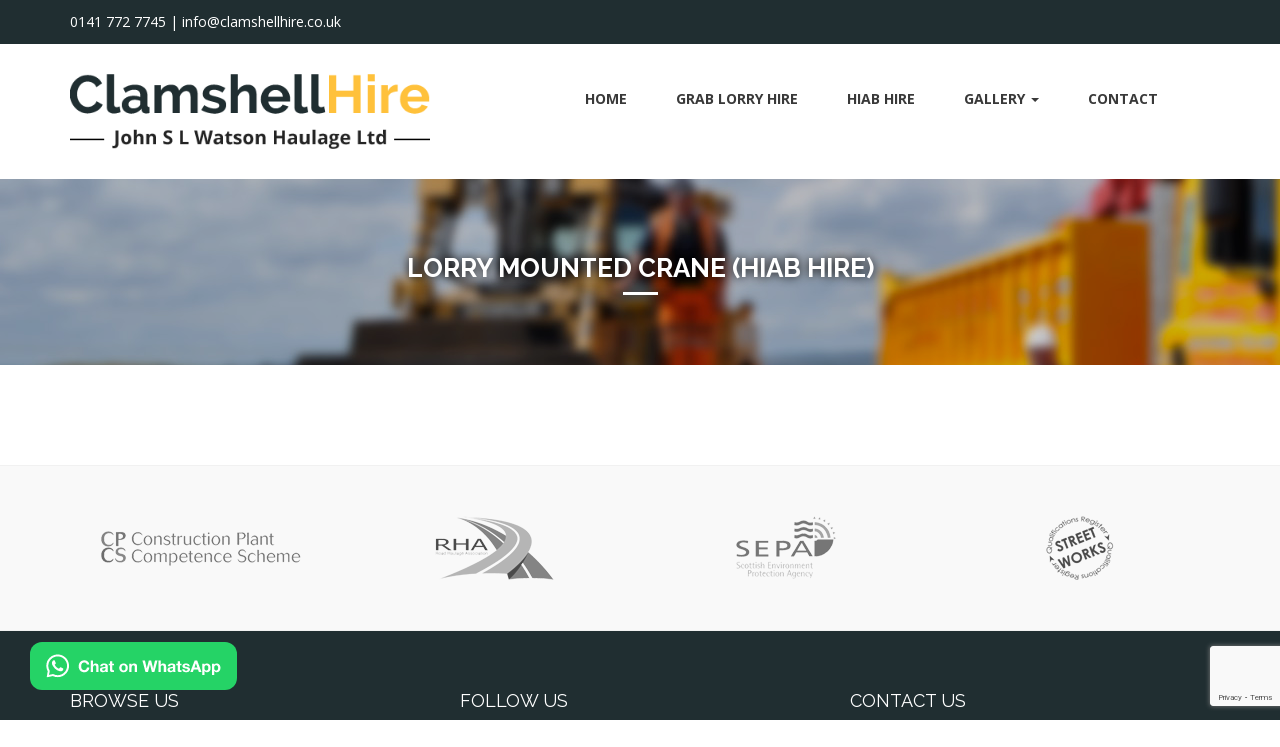

--- FILE ---
content_type: text/html; charset=UTF-8
request_url: https://www.clamshellhire.co.uk/gallery.php?id=4
body_size: 2954
content:

<!DOCTYPE html>
<html xmlns="https://www.w3.org/1999/xhtml" xml:lang="en" lang="en">

<head>
<title>Lorry Mounted Crane (Hiab Hire)</title>
<meta name="description" content="Lorry Mounted Crane (Hiab Hire)" />

<meta name="author" content="Easy Web Sites Ltd.: easy-web-sites.co.uk" />
	<meta http-equiv="content-type" content="text/html;charset=windows-1252" />
	<meta name="geo.country" content="GB" />
	<meta name="SKYPE_TOOLBAR" content="SKYPE_TOOLBAR_PARSER_COMPATIBLE" /><meta name="robots" content="index" />
<link rel="stylesheet" href="includes/css/bootstrap.min.css" media="screen,all" type="text/css" />
<link rel="stylesheet" href="https://cdn.easy-web-sites.co.uk/bootstrap/css/prettyPhoto/prettyPhoto.css" media="screen,all" type="text/css" />
<link rel="stylesheet" href="https://cdn.easy-web-sites.co.uk/bootstrap/css/jquery.slick.css" media="screen,all" type="text/css" />
<link rel="stylesheet" href="https://use.fontawesome.com/releases/v5.14.0/css/all.css" integrity="sha384-HzLeBuhoNPvSl5KYnjx0BT+WB0QEEqLprO+NBkkk5gbc67FTaL7XIGa2w1L0Xbgc" crossorigin="anonymous">
<link rel="stylesheet" href="includes/css/style.css" media="screen,all" type="text/css" />
<link href='https://fonts.googleapis.com/css?family=Open+Sans:400,700|Raleway:400,700' rel='stylesheet' type='text/css' />
<link rel="stylesheet" type="text/css" href="engine1/style.css" />
<meta name="viewport" content="width=device-width, initial-scale=1">

<script type="text/javascript" src="https://cdn.easy-web-sites.co.uk/bootstrap/js/jquery/jquery-1.11.js"></script>


<!--[if lt IE 9]>
    <script type="text/javascript" src="https://cdn.easy-web-sites.co.uk/bootstrap/css/respond/respond.js"></script>
    <link href="https://cdn.easy-web-sites.co.uk/bootstrap/css/respond/respond-proxy.html" id="respond-proxy" rel="respond-proxy" />
    <link href="includes/js/respond/respond.proxy.gif" id="respond-redirect" rel="respond-redirect" />
    <script src="includes/js/respond/respond.proxy.js"></script>
    <script src="https://oss.maxcdn.com/libs/html5shiv/3.7.0/html5shiv.js"></script>
<![endif]-->

<script type="text/javascript">
  var _gaq = _gaq || [];
  _gaq.push(['_setAccount', 'UA-31166239-1']);
  _gaq.push(['_trackPageview']);
  (function() {
    var ga = document.createElement('script'); ga.type = 'text/javascript'; ga.async = true;
    ga.src = ('https:' == document.location.protocol ? 'https://ssl' : 'https://www') + '.google-analytics.com/ga.js';
    var s = document.getElementsByTagName('script')[0]; s.parentNode.insertBefore(ga, s);
  })();
</script>
</head>

<body>

<div class="page">
    <header>
		        <div class="fixed-bottom m-4 bg-transparent" style="position:fixed; bottom:0; margin:3rem; background:transparent;">
            <a href="https://wa.me/+447900247451" title="Contact _coName on WhatsApp">
                <img src="images/whatsapp.svg" alt="Clamshell Hire">
            </a>
        </div>
            <div id="top-bar">
            <div class="container">
                <div class="row">
                    <div class="col-xs-12">
                        0141 772 7745 | <a href="&#109;&#97;&#105;&#108;&#116;&#111;&#58;&#105;&#110;&#102;&#111;&#64;&#99;&#108;&#97;&#109;&#115;&#104;&#101;&#108;&#108;&#104;&#105;&#114;&#101;&#46;&#99;&#111;&#46;&#117;&#107;" class="email">&#105;&#110;&#102;&#111;&#64;&#99;&#108;&#97;&#109;&#115;&#104;&#101;&#108;&#108;&#104;&#105;&#114;&#101;&#46;&#99;&#111;&#46;&#117;&#107;</a>
                    </div>
                </div>
            </div>
        </div>
        <div id="head-wrapper">
            <div class="container">
                <div class="row">
                    <div class="col-md-4 col-sm-12">
                        <a href="https://www.clamshellhire.co.uk" class="logo" title="John S.L. Watson Haulage Contractors (Bishopbriggs) Ltd">
                            <img src="images/logo.png" alt="John S.L. Watson Haulage Contractors (Bishopbriggs) Ltd" class="img-responsive logo" />
                        </a>
                    </div>
                    <div class="col-md-8 col-sm-12">
                        
    <div id="nav-wrapper">
        <nav class="navbar navbar-default" role="navigation">
            <div class="navbar-header">
                  <button type="button" data-toggle="collapse" data-target="#defaultmenu" class="navbar-toggle">
                      <span class="icon-bar"></span>
                      <span class="icon-bar"></span>
                      <span class="icon-bar"></span>
                  </button>
            </div>

            <div id="defaultmenu" class="navbar-collapse collapse">
                <ul class="nav navbar-nav">
                    <li><a  href="https://www.clamshellhire.co.uk">Home</a></li>
					<li><a  href="grab-lorry-hire.php">Grab Lorry Hire</a></li>
					<li><a  href="hiab-hire.php">Hiab Hire</a></li>
                    <li class="dropdown"><a  href="#" data-toggle="dropdown" class="dropdown-toggle">Gallery <b class="caret"></b></a>
                        <ul class="dropdown-menu" role="menu">
                                                    <li><a href="gallery.php?id=3" >Grab Hire Glasgow</a></li>
                                                    <li><a href="gallery.php?id=4" >Lorry Mounted Crane (Hiab Hire)</a></li>
                                                    <li><a href="gallery.php?id=11" >Archives - 1970s</a></li>
                                                    <li><a href="gallery.php?id=12" >Archives - 1980s</a></li>
                                                    <li><a href="gallery.php?id=14" >Archives - 1990s</a></li>
                                                    <li><a href="gallery.php?id=15" >Archives - 2000s</a></li>
                                                    <li><a href="gallery.php?id=13" >Archives - John S L Watson Calendars</a></li>
                                                    <li><a href="gallery.php?id=8" >John S L Watson Calendar 2015</a></li>
                                                    <li><a href="gallery.php?id=7" >John S L Watson Calendar 2016</a></li>
                                                    <li><a href="gallery.php?id=9" >John S L Watson Calendar 2017</a></li>
                                                    <li><a href="gallery.php?id=10" >John S L Watson Calendar 2018</a></li>
                                                    <li><a href="gallery.php?id=17" >Life Time Achievement Award</a></li>
                                                </ul>
                    </li>
                    <li><a  href="contact.php">Contact</a></li>
                </ul>
            </div>
        </nav>
    </div>

                        </div>
                </div>
            </div>
        </div>
    </header>

    
    
<section id="header">
    <div class="container">
        <div class="row">
            <div class="col-xs-12">
                <h1>Lorry Mounted Crane (Hiab Hire)</h1>
            </div>
        </div>
    </div>
</section>

<section>
    <div class="container">
        <div class="row">
                    </div>
    </div>
</section>

        <section id="icons" class="border">
            <div class="container">
                <div class="row">
                    <div class="col-sm-3 col-xs-6">
                        <img src="images/cpcs-logo.png" alt="logo" class="center-block img-responsive" />
                    </div>
                    <div class="col-sm-3 col-xs-6">
                        <img src="images/rha-logo.png" alt="logo" class="center-block img-responsive" />
                    </div>
                    <div class="clearfix visible-xs"></div>
                    <div class="col-sm-3 col-xs-6">
                        <img src="images/sepa-logo.png" alt="logo" class="center-block img-responsive" />
                    </div>
                    <div class="col-sm-3 col-xs-6">
                        <img src="images/streetworks-logo.png" alt="logo" class="center-block img-responsive" />
                    </div>
                </div>
            </div>
        </section>

        <footer>
            <div class="container">
                <div class="row">
                    <div class="col-sm-4">
                        <h4>Browse Us</h4>
                        <ul>
                            <li><i class="fa fa-chevron-right"></i> <a href="https://www.clamshellhire.co.uk">Home</a></li>
                            <li><i class="fa fa-chevron-right"></i> <a href="grab-lorry-hire.php">Grab Lorry Hire</a></li>
                            <li><i class="fa fa-chevron-right"></i> <a href="hiab-hire.php">Hiab Hire</a></li>
                            <li><i class="fa fa-chevron-right"></i> <a href="gallery.php?id=3">Gallery</a></li>
                            <li><i class="fa fa-chevron-right"></i> <a href="contact.php">Contact</a></li>
                        </ul>
                    </div>

                    <div class="col-sm-4">
                        <h4>Follow Us</h4>
                        <div class="social-media">
                            <a href="https://www.facebook.com/clamshellhire/" target="_blank">
                                <img src="images/facebook.png" alt="facebook" class="img-responsive" />
                            </a>
                            <a href="https://twitter.com/clamshellhire" target="_blank">
                                <img src="images/twitter.png" alt="twitter" class="img-responsive" />
                            </a>
                        </div>
                        <div class="clearfix"></div>
                    </div>

                    <div class="col-sm-4">
                        <h4>Contact Us</h4>
                        <ul class="contact-details">
                            <li><i class="fa fa-map-marker"></i>     <address>
    <strong>John S.L. Watson Haulage Contractors (Bishopbriggs) Ltd</strong><br />
    102 Crowhill Road<br />
    Huntershill Village<br />
    Bishopbriggs<br />
    Glasgow<br />
    G64 1RP
    </address>
    </li>
                            <li><i class="fa fa-phone"></i> 0141 772 7745</li>
                            <li><i class="fa fa-envelope"></i> <a href="&#109;&#97;&#105;&#108;&#116;&#111;&#58;&#105;&#110;&#102;&#111;&#64;&#99;&#108;&#97;&#109;&#115;&#104;&#101;&#108;&#108;&#104;&#105;&#114;&#101;&#46;&#99;&#111;&#46;&#117;&#107;">&#105;&#110;&#102;&#111;&#64;&#99;&#108;&#97;&#109;&#115;&#104;&#101;&#108;&#108;&#104;&#105;&#114;&#101;&#46;&#99;&#111;&#46;&#117;&#107;</a></li>
                        </ul>
                    </div>
                </div>
            </div>
        </footer>
        <section id="copyright">
            <div class="container">
                <div class="row">
                    <div class="col-sm-6 text-left">
                        <small>
                        Registered Address: 102 Crowhill Road, Bishopbriggs, Glasgow, G64 1RP<br />
                        Registered in Scotland | Company Number: SC058473
                        </small>
                    </div>
                    <div class="col-sm-6 text-right">
                        <small>
                            &copy; 2016-2026 <a href="http://www.clamshellhire.co.uk/" title="John S.L. Watson Haulage Contractors (Bishopbriggs) Ltd">John S.L. Watson Haulage Contractors (Bishopbriggs) Ltd</a> | All Rights Reserved<br />                            <a href="downloads/privacy-policy.pdf" target="_blank">Privacy Policy</a> | <a href="https://www.easywebsites.co.uk" title="Easy Web Sites Ltd." target="_blank">Web Design Glasgow</a> |
                            Valid <a href="https://validator.w3.org/check?uri=referer" title="valid xHTML 1.0" target="_blank">XHTML</a>
                        </small>
                    </div>
                </div>
            </div>
        </section>
    </div>
	
	<!--tttt-->
<script src="https://www.google.com/recaptcha/api.js?render=6LcSULcjAAAAAGtVHCtlgwLOk0R_TX0pPelN7Eau"></script>
<script>
	
       $(document).ready(function () {
		   
        $('button[type=submit]').on('click', function (e) {
           
            var buttonName = $(this).attr('name');
            var currentForm = $(this).closest('form');
			
			if (currentForm && !currentForm.hasClass('noRecaptcha')) {
			e.stopPropagation();

            var formReady = true;
            var nativForm = currentForm[0];
            if (typeof nativForm.checkValidity === "function") {
                if (!nativForm.checkValidity()) {

                    formReady = false;
                    currentForm.addClass('was-validated');

                    currentForm.find('input,textarea,select').each(function () {
                        if ($(this).prop('required') && !$(this).val()) {
                            $(this).focus();
                            return false;
                        }
                    });
                } else {
                    e.preventDefault();
                }
            } else {
                e.preventDefault();
            }

            if (formReady) {
                grecaptcha.ready(function () {
                    grecaptcha.execute('6LcSULcjAAAAAGtVHCtlgwLOk0R_TX0pPelN7Eau', {action: 'contact'}).then(function (token) {
                        if ($('#recaptchaResponse').length == 0) {
                            $('<input>').attr('type', 'hidden').attr('name', 'recaptchaResponse').attr('id', 'recaptchaResponse').appendTo(currentForm);
                        }
                        var recaptchaResponse = document.getElementById('recaptchaResponse');
                        recaptchaResponse.value = token;
                        setTimeout(function () {
                            $('<input>').attr('type', 'hidden').attr('name', buttonName).attr('value', 1).appendTo(currentForm);
                            currentForm.trigger('submit');
                        }, 1000);
                    });
                });
            }
			}

        });
    });
</script>

	
    <script type="text/javascript" src="https://cdn.easy-web-sites.co.uk/bootstrap/js/bootstrap.min.js"></script>
    <script type="text/javascript" src="https://cdn.easy-web-sites.co.uk/bootstrap/js/jquery/jquery.prettyPhoto.js"></script>
    <script type="text/javascript" src="https://cdn.easy-web-sites.co.uk/bootstrap/js/jquery/jquery.slick.js"></script>
    <script type="text/javascript" src="https://cdn.easy-web-sites.co.uk/bootstrap/js/jquery/jquery.hover-dropdown.js"></script>
    <script type="text/javascript" src="includes/js/filterable.js"></script>
    <script src="https://use.fontawesome.com/7531fbeb6e.js"></script>
    <script type="text/javascript" src="includes/js/custom.js"></script>
    </body>
    </html>

    

--- FILE ---
content_type: text/html; charset=utf-8
request_url: https://www.google.com/recaptcha/api2/anchor?ar=1&k=6LcSULcjAAAAAGtVHCtlgwLOk0R_TX0pPelN7Eau&co=aHR0cHM6Ly93d3cuY2xhbXNoZWxsaGlyZS5jby51azo0NDM.&hl=en&v=PoyoqOPhxBO7pBk68S4YbpHZ&size=invisible&anchor-ms=20000&execute-ms=30000&cb=2yaldhywbt6b
body_size: 48621
content:
<!DOCTYPE HTML><html dir="ltr" lang="en"><head><meta http-equiv="Content-Type" content="text/html; charset=UTF-8">
<meta http-equiv="X-UA-Compatible" content="IE=edge">
<title>reCAPTCHA</title>
<style type="text/css">
/* cyrillic-ext */
@font-face {
  font-family: 'Roboto';
  font-style: normal;
  font-weight: 400;
  font-stretch: 100%;
  src: url(//fonts.gstatic.com/s/roboto/v48/KFO7CnqEu92Fr1ME7kSn66aGLdTylUAMa3GUBHMdazTgWw.woff2) format('woff2');
  unicode-range: U+0460-052F, U+1C80-1C8A, U+20B4, U+2DE0-2DFF, U+A640-A69F, U+FE2E-FE2F;
}
/* cyrillic */
@font-face {
  font-family: 'Roboto';
  font-style: normal;
  font-weight: 400;
  font-stretch: 100%;
  src: url(//fonts.gstatic.com/s/roboto/v48/KFO7CnqEu92Fr1ME7kSn66aGLdTylUAMa3iUBHMdazTgWw.woff2) format('woff2');
  unicode-range: U+0301, U+0400-045F, U+0490-0491, U+04B0-04B1, U+2116;
}
/* greek-ext */
@font-face {
  font-family: 'Roboto';
  font-style: normal;
  font-weight: 400;
  font-stretch: 100%;
  src: url(//fonts.gstatic.com/s/roboto/v48/KFO7CnqEu92Fr1ME7kSn66aGLdTylUAMa3CUBHMdazTgWw.woff2) format('woff2');
  unicode-range: U+1F00-1FFF;
}
/* greek */
@font-face {
  font-family: 'Roboto';
  font-style: normal;
  font-weight: 400;
  font-stretch: 100%;
  src: url(//fonts.gstatic.com/s/roboto/v48/KFO7CnqEu92Fr1ME7kSn66aGLdTylUAMa3-UBHMdazTgWw.woff2) format('woff2');
  unicode-range: U+0370-0377, U+037A-037F, U+0384-038A, U+038C, U+038E-03A1, U+03A3-03FF;
}
/* math */
@font-face {
  font-family: 'Roboto';
  font-style: normal;
  font-weight: 400;
  font-stretch: 100%;
  src: url(//fonts.gstatic.com/s/roboto/v48/KFO7CnqEu92Fr1ME7kSn66aGLdTylUAMawCUBHMdazTgWw.woff2) format('woff2');
  unicode-range: U+0302-0303, U+0305, U+0307-0308, U+0310, U+0312, U+0315, U+031A, U+0326-0327, U+032C, U+032F-0330, U+0332-0333, U+0338, U+033A, U+0346, U+034D, U+0391-03A1, U+03A3-03A9, U+03B1-03C9, U+03D1, U+03D5-03D6, U+03F0-03F1, U+03F4-03F5, U+2016-2017, U+2034-2038, U+203C, U+2040, U+2043, U+2047, U+2050, U+2057, U+205F, U+2070-2071, U+2074-208E, U+2090-209C, U+20D0-20DC, U+20E1, U+20E5-20EF, U+2100-2112, U+2114-2115, U+2117-2121, U+2123-214F, U+2190, U+2192, U+2194-21AE, U+21B0-21E5, U+21F1-21F2, U+21F4-2211, U+2213-2214, U+2216-22FF, U+2308-230B, U+2310, U+2319, U+231C-2321, U+2336-237A, U+237C, U+2395, U+239B-23B7, U+23D0, U+23DC-23E1, U+2474-2475, U+25AF, U+25B3, U+25B7, U+25BD, U+25C1, U+25CA, U+25CC, U+25FB, U+266D-266F, U+27C0-27FF, U+2900-2AFF, U+2B0E-2B11, U+2B30-2B4C, U+2BFE, U+3030, U+FF5B, U+FF5D, U+1D400-1D7FF, U+1EE00-1EEFF;
}
/* symbols */
@font-face {
  font-family: 'Roboto';
  font-style: normal;
  font-weight: 400;
  font-stretch: 100%;
  src: url(//fonts.gstatic.com/s/roboto/v48/KFO7CnqEu92Fr1ME7kSn66aGLdTylUAMaxKUBHMdazTgWw.woff2) format('woff2');
  unicode-range: U+0001-000C, U+000E-001F, U+007F-009F, U+20DD-20E0, U+20E2-20E4, U+2150-218F, U+2190, U+2192, U+2194-2199, U+21AF, U+21E6-21F0, U+21F3, U+2218-2219, U+2299, U+22C4-22C6, U+2300-243F, U+2440-244A, U+2460-24FF, U+25A0-27BF, U+2800-28FF, U+2921-2922, U+2981, U+29BF, U+29EB, U+2B00-2BFF, U+4DC0-4DFF, U+FFF9-FFFB, U+10140-1018E, U+10190-1019C, U+101A0, U+101D0-101FD, U+102E0-102FB, U+10E60-10E7E, U+1D2C0-1D2D3, U+1D2E0-1D37F, U+1F000-1F0FF, U+1F100-1F1AD, U+1F1E6-1F1FF, U+1F30D-1F30F, U+1F315, U+1F31C, U+1F31E, U+1F320-1F32C, U+1F336, U+1F378, U+1F37D, U+1F382, U+1F393-1F39F, U+1F3A7-1F3A8, U+1F3AC-1F3AF, U+1F3C2, U+1F3C4-1F3C6, U+1F3CA-1F3CE, U+1F3D4-1F3E0, U+1F3ED, U+1F3F1-1F3F3, U+1F3F5-1F3F7, U+1F408, U+1F415, U+1F41F, U+1F426, U+1F43F, U+1F441-1F442, U+1F444, U+1F446-1F449, U+1F44C-1F44E, U+1F453, U+1F46A, U+1F47D, U+1F4A3, U+1F4B0, U+1F4B3, U+1F4B9, U+1F4BB, U+1F4BF, U+1F4C8-1F4CB, U+1F4D6, U+1F4DA, U+1F4DF, U+1F4E3-1F4E6, U+1F4EA-1F4ED, U+1F4F7, U+1F4F9-1F4FB, U+1F4FD-1F4FE, U+1F503, U+1F507-1F50B, U+1F50D, U+1F512-1F513, U+1F53E-1F54A, U+1F54F-1F5FA, U+1F610, U+1F650-1F67F, U+1F687, U+1F68D, U+1F691, U+1F694, U+1F698, U+1F6AD, U+1F6B2, U+1F6B9-1F6BA, U+1F6BC, U+1F6C6-1F6CF, U+1F6D3-1F6D7, U+1F6E0-1F6EA, U+1F6F0-1F6F3, U+1F6F7-1F6FC, U+1F700-1F7FF, U+1F800-1F80B, U+1F810-1F847, U+1F850-1F859, U+1F860-1F887, U+1F890-1F8AD, U+1F8B0-1F8BB, U+1F8C0-1F8C1, U+1F900-1F90B, U+1F93B, U+1F946, U+1F984, U+1F996, U+1F9E9, U+1FA00-1FA6F, U+1FA70-1FA7C, U+1FA80-1FA89, U+1FA8F-1FAC6, U+1FACE-1FADC, U+1FADF-1FAE9, U+1FAF0-1FAF8, U+1FB00-1FBFF;
}
/* vietnamese */
@font-face {
  font-family: 'Roboto';
  font-style: normal;
  font-weight: 400;
  font-stretch: 100%;
  src: url(//fonts.gstatic.com/s/roboto/v48/KFO7CnqEu92Fr1ME7kSn66aGLdTylUAMa3OUBHMdazTgWw.woff2) format('woff2');
  unicode-range: U+0102-0103, U+0110-0111, U+0128-0129, U+0168-0169, U+01A0-01A1, U+01AF-01B0, U+0300-0301, U+0303-0304, U+0308-0309, U+0323, U+0329, U+1EA0-1EF9, U+20AB;
}
/* latin-ext */
@font-face {
  font-family: 'Roboto';
  font-style: normal;
  font-weight: 400;
  font-stretch: 100%;
  src: url(//fonts.gstatic.com/s/roboto/v48/KFO7CnqEu92Fr1ME7kSn66aGLdTylUAMa3KUBHMdazTgWw.woff2) format('woff2');
  unicode-range: U+0100-02BA, U+02BD-02C5, U+02C7-02CC, U+02CE-02D7, U+02DD-02FF, U+0304, U+0308, U+0329, U+1D00-1DBF, U+1E00-1E9F, U+1EF2-1EFF, U+2020, U+20A0-20AB, U+20AD-20C0, U+2113, U+2C60-2C7F, U+A720-A7FF;
}
/* latin */
@font-face {
  font-family: 'Roboto';
  font-style: normal;
  font-weight: 400;
  font-stretch: 100%;
  src: url(//fonts.gstatic.com/s/roboto/v48/KFO7CnqEu92Fr1ME7kSn66aGLdTylUAMa3yUBHMdazQ.woff2) format('woff2');
  unicode-range: U+0000-00FF, U+0131, U+0152-0153, U+02BB-02BC, U+02C6, U+02DA, U+02DC, U+0304, U+0308, U+0329, U+2000-206F, U+20AC, U+2122, U+2191, U+2193, U+2212, U+2215, U+FEFF, U+FFFD;
}
/* cyrillic-ext */
@font-face {
  font-family: 'Roboto';
  font-style: normal;
  font-weight: 500;
  font-stretch: 100%;
  src: url(//fonts.gstatic.com/s/roboto/v48/KFO7CnqEu92Fr1ME7kSn66aGLdTylUAMa3GUBHMdazTgWw.woff2) format('woff2');
  unicode-range: U+0460-052F, U+1C80-1C8A, U+20B4, U+2DE0-2DFF, U+A640-A69F, U+FE2E-FE2F;
}
/* cyrillic */
@font-face {
  font-family: 'Roboto';
  font-style: normal;
  font-weight: 500;
  font-stretch: 100%;
  src: url(//fonts.gstatic.com/s/roboto/v48/KFO7CnqEu92Fr1ME7kSn66aGLdTylUAMa3iUBHMdazTgWw.woff2) format('woff2');
  unicode-range: U+0301, U+0400-045F, U+0490-0491, U+04B0-04B1, U+2116;
}
/* greek-ext */
@font-face {
  font-family: 'Roboto';
  font-style: normal;
  font-weight: 500;
  font-stretch: 100%;
  src: url(//fonts.gstatic.com/s/roboto/v48/KFO7CnqEu92Fr1ME7kSn66aGLdTylUAMa3CUBHMdazTgWw.woff2) format('woff2');
  unicode-range: U+1F00-1FFF;
}
/* greek */
@font-face {
  font-family: 'Roboto';
  font-style: normal;
  font-weight: 500;
  font-stretch: 100%;
  src: url(//fonts.gstatic.com/s/roboto/v48/KFO7CnqEu92Fr1ME7kSn66aGLdTylUAMa3-UBHMdazTgWw.woff2) format('woff2');
  unicode-range: U+0370-0377, U+037A-037F, U+0384-038A, U+038C, U+038E-03A1, U+03A3-03FF;
}
/* math */
@font-face {
  font-family: 'Roboto';
  font-style: normal;
  font-weight: 500;
  font-stretch: 100%;
  src: url(//fonts.gstatic.com/s/roboto/v48/KFO7CnqEu92Fr1ME7kSn66aGLdTylUAMawCUBHMdazTgWw.woff2) format('woff2');
  unicode-range: U+0302-0303, U+0305, U+0307-0308, U+0310, U+0312, U+0315, U+031A, U+0326-0327, U+032C, U+032F-0330, U+0332-0333, U+0338, U+033A, U+0346, U+034D, U+0391-03A1, U+03A3-03A9, U+03B1-03C9, U+03D1, U+03D5-03D6, U+03F0-03F1, U+03F4-03F5, U+2016-2017, U+2034-2038, U+203C, U+2040, U+2043, U+2047, U+2050, U+2057, U+205F, U+2070-2071, U+2074-208E, U+2090-209C, U+20D0-20DC, U+20E1, U+20E5-20EF, U+2100-2112, U+2114-2115, U+2117-2121, U+2123-214F, U+2190, U+2192, U+2194-21AE, U+21B0-21E5, U+21F1-21F2, U+21F4-2211, U+2213-2214, U+2216-22FF, U+2308-230B, U+2310, U+2319, U+231C-2321, U+2336-237A, U+237C, U+2395, U+239B-23B7, U+23D0, U+23DC-23E1, U+2474-2475, U+25AF, U+25B3, U+25B7, U+25BD, U+25C1, U+25CA, U+25CC, U+25FB, U+266D-266F, U+27C0-27FF, U+2900-2AFF, U+2B0E-2B11, U+2B30-2B4C, U+2BFE, U+3030, U+FF5B, U+FF5D, U+1D400-1D7FF, U+1EE00-1EEFF;
}
/* symbols */
@font-face {
  font-family: 'Roboto';
  font-style: normal;
  font-weight: 500;
  font-stretch: 100%;
  src: url(//fonts.gstatic.com/s/roboto/v48/KFO7CnqEu92Fr1ME7kSn66aGLdTylUAMaxKUBHMdazTgWw.woff2) format('woff2');
  unicode-range: U+0001-000C, U+000E-001F, U+007F-009F, U+20DD-20E0, U+20E2-20E4, U+2150-218F, U+2190, U+2192, U+2194-2199, U+21AF, U+21E6-21F0, U+21F3, U+2218-2219, U+2299, U+22C4-22C6, U+2300-243F, U+2440-244A, U+2460-24FF, U+25A0-27BF, U+2800-28FF, U+2921-2922, U+2981, U+29BF, U+29EB, U+2B00-2BFF, U+4DC0-4DFF, U+FFF9-FFFB, U+10140-1018E, U+10190-1019C, U+101A0, U+101D0-101FD, U+102E0-102FB, U+10E60-10E7E, U+1D2C0-1D2D3, U+1D2E0-1D37F, U+1F000-1F0FF, U+1F100-1F1AD, U+1F1E6-1F1FF, U+1F30D-1F30F, U+1F315, U+1F31C, U+1F31E, U+1F320-1F32C, U+1F336, U+1F378, U+1F37D, U+1F382, U+1F393-1F39F, U+1F3A7-1F3A8, U+1F3AC-1F3AF, U+1F3C2, U+1F3C4-1F3C6, U+1F3CA-1F3CE, U+1F3D4-1F3E0, U+1F3ED, U+1F3F1-1F3F3, U+1F3F5-1F3F7, U+1F408, U+1F415, U+1F41F, U+1F426, U+1F43F, U+1F441-1F442, U+1F444, U+1F446-1F449, U+1F44C-1F44E, U+1F453, U+1F46A, U+1F47D, U+1F4A3, U+1F4B0, U+1F4B3, U+1F4B9, U+1F4BB, U+1F4BF, U+1F4C8-1F4CB, U+1F4D6, U+1F4DA, U+1F4DF, U+1F4E3-1F4E6, U+1F4EA-1F4ED, U+1F4F7, U+1F4F9-1F4FB, U+1F4FD-1F4FE, U+1F503, U+1F507-1F50B, U+1F50D, U+1F512-1F513, U+1F53E-1F54A, U+1F54F-1F5FA, U+1F610, U+1F650-1F67F, U+1F687, U+1F68D, U+1F691, U+1F694, U+1F698, U+1F6AD, U+1F6B2, U+1F6B9-1F6BA, U+1F6BC, U+1F6C6-1F6CF, U+1F6D3-1F6D7, U+1F6E0-1F6EA, U+1F6F0-1F6F3, U+1F6F7-1F6FC, U+1F700-1F7FF, U+1F800-1F80B, U+1F810-1F847, U+1F850-1F859, U+1F860-1F887, U+1F890-1F8AD, U+1F8B0-1F8BB, U+1F8C0-1F8C1, U+1F900-1F90B, U+1F93B, U+1F946, U+1F984, U+1F996, U+1F9E9, U+1FA00-1FA6F, U+1FA70-1FA7C, U+1FA80-1FA89, U+1FA8F-1FAC6, U+1FACE-1FADC, U+1FADF-1FAE9, U+1FAF0-1FAF8, U+1FB00-1FBFF;
}
/* vietnamese */
@font-face {
  font-family: 'Roboto';
  font-style: normal;
  font-weight: 500;
  font-stretch: 100%;
  src: url(//fonts.gstatic.com/s/roboto/v48/KFO7CnqEu92Fr1ME7kSn66aGLdTylUAMa3OUBHMdazTgWw.woff2) format('woff2');
  unicode-range: U+0102-0103, U+0110-0111, U+0128-0129, U+0168-0169, U+01A0-01A1, U+01AF-01B0, U+0300-0301, U+0303-0304, U+0308-0309, U+0323, U+0329, U+1EA0-1EF9, U+20AB;
}
/* latin-ext */
@font-face {
  font-family: 'Roboto';
  font-style: normal;
  font-weight: 500;
  font-stretch: 100%;
  src: url(//fonts.gstatic.com/s/roboto/v48/KFO7CnqEu92Fr1ME7kSn66aGLdTylUAMa3KUBHMdazTgWw.woff2) format('woff2');
  unicode-range: U+0100-02BA, U+02BD-02C5, U+02C7-02CC, U+02CE-02D7, U+02DD-02FF, U+0304, U+0308, U+0329, U+1D00-1DBF, U+1E00-1E9F, U+1EF2-1EFF, U+2020, U+20A0-20AB, U+20AD-20C0, U+2113, U+2C60-2C7F, U+A720-A7FF;
}
/* latin */
@font-face {
  font-family: 'Roboto';
  font-style: normal;
  font-weight: 500;
  font-stretch: 100%;
  src: url(//fonts.gstatic.com/s/roboto/v48/KFO7CnqEu92Fr1ME7kSn66aGLdTylUAMa3yUBHMdazQ.woff2) format('woff2');
  unicode-range: U+0000-00FF, U+0131, U+0152-0153, U+02BB-02BC, U+02C6, U+02DA, U+02DC, U+0304, U+0308, U+0329, U+2000-206F, U+20AC, U+2122, U+2191, U+2193, U+2212, U+2215, U+FEFF, U+FFFD;
}
/* cyrillic-ext */
@font-face {
  font-family: 'Roboto';
  font-style: normal;
  font-weight: 900;
  font-stretch: 100%;
  src: url(//fonts.gstatic.com/s/roboto/v48/KFO7CnqEu92Fr1ME7kSn66aGLdTylUAMa3GUBHMdazTgWw.woff2) format('woff2');
  unicode-range: U+0460-052F, U+1C80-1C8A, U+20B4, U+2DE0-2DFF, U+A640-A69F, U+FE2E-FE2F;
}
/* cyrillic */
@font-face {
  font-family: 'Roboto';
  font-style: normal;
  font-weight: 900;
  font-stretch: 100%;
  src: url(//fonts.gstatic.com/s/roboto/v48/KFO7CnqEu92Fr1ME7kSn66aGLdTylUAMa3iUBHMdazTgWw.woff2) format('woff2');
  unicode-range: U+0301, U+0400-045F, U+0490-0491, U+04B0-04B1, U+2116;
}
/* greek-ext */
@font-face {
  font-family: 'Roboto';
  font-style: normal;
  font-weight: 900;
  font-stretch: 100%;
  src: url(//fonts.gstatic.com/s/roboto/v48/KFO7CnqEu92Fr1ME7kSn66aGLdTylUAMa3CUBHMdazTgWw.woff2) format('woff2');
  unicode-range: U+1F00-1FFF;
}
/* greek */
@font-face {
  font-family: 'Roboto';
  font-style: normal;
  font-weight: 900;
  font-stretch: 100%;
  src: url(//fonts.gstatic.com/s/roboto/v48/KFO7CnqEu92Fr1ME7kSn66aGLdTylUAMa3-UBHMdazTgWw.woff2) format('woff2');
  unicode-range: U+0370-0377, U+037A-037F, U+0384-038A, U+038C, U+038E-03A1, U+03A3-03FF;
}
/* math */
@font-face {
  font-family: 'Roboto';
  font-style: normal;
  font-weight: 900;
  font-stretch: 100%;
  src: url(//fonts.gstatic.com/s/roboto/v48/KFO7CnqEu92Fr1ME7kSn66aGLdTylUAMawCUBHMdazTgWw.woff2) format('woff2');
  unicode-range: U+0302-0303, U+0305, U+0307-0308, U+0310, U+0312, U+0315, U+031A, U+0326-0327, U+032C, U+032F-0330, U+0332-0333, U+0338, U+033A, U+0346, U+034D, U+0391-03A1, U+03A3-03A9, U+03B1-03C9, U+03D1, U+03D5-03D6, U+03F0-03F1, U+03F4-03F5, U+2016-2017, U+2034-2038, U+203C, U+2040, U+2043, U+2047, U+2050, U+2057, U+205F, U+2070-2071, U+2074-208E, U+2090-209C, U+20D0-20DC, U+20E1, U+20E5-20EF, U+2100-2112, U+2114-2115, U+2117-2121, U+2123-214F, U+2190, U+2192, U+2194-21AE, U+21B0-21E5, U+21F1-21F2, U+21F4-2211, U+2213-2214, U+2216-22FF, U+2308-230B, U+2310, U+2319, U+231C-2321, U+2336-237A, U+237C, U+2395, U+239B-23B7, U+23D0, U+23DC-23E1, U+2474-2475, U+25AF, U+25B3, U+25B7, U+25BD, U+25C1, U+25CA, U+25CC, U+25FB, U+266D-266F, U+27C0-27FF, U+2900-2AFF, U+2B0E-2B11, U+2B30-2B4C, U+2BFE, U+3030, U+FF5B, U+FF5D, U+1D400-1D7FF, U+1EE00-1EEFF;
}
/* symbols */
@font-face {
  font-family: 'Roboto';
  font-style: normal;
  font-weight: 900;
  font-stretch: 100%;
  src: url(//fonts.gstatic.com/s/roboto/v48/KFO7CnqEu92Fr1ME7kSn66aGLdTylUAMaxKUBHMdazTgWw.woff2) format('woff2');
  unicode-range: U+0001-000C, U+000E-001F, U+007F-009F, U+20DD-20E0, U+20E2-20E4, U+2150-218F, U+2190, U+2192, U+2194-2199, U+21AF, U+21E6-21F0, U+21F3, U+2218-2219, U+2299, U+22C4-22C6, U+2300-243F, U+2440-244A, U+2460-24FF, U+25A0-27BF, U+2800-28FF, U+2921-2922, U+2981, U+29BF, U+29EB, U+2B00-2BFF, U+4DC0-4DFF, U+FFF9-FFFB, U+10140-1018E, U+10190-1019C, U+101A0, U+101D0-101FD, U+102E0-102FB, U+10E60-10E7E, U+1D2C0-1D2D3, U+1D2E0-1D37F, U+1F000-1F0FF, U+1F100-1F1AD, U+1F1E6-1F1FF, U+1F30D-1F30F, U+1F315, U+1F31C, U+1F31E, U+1F320-1F32C, U+1F336, U+1F378, U+1F37D, U+1F382, U+1F393-1F39F, U+1F3A7-1F3A8, U+1F3AC-1F3AF, U+1F3C2, U+1F3C4-1F3C6, U+1F3CA-1F3CE, U+1F3D4-1F3E0, U+1F3ED, U+1F3F1-1F3F3, U+1F3F5-1F3F7, U+1F408, U+1F415, U+1F41F, U+1F426, U+1F43F, U+1F441-1F442, U+1F444, U+1F446-1F449, U+1F44C-1F44E, U+1F453, U+1F46A, U+1F47D, U+1F4A3, U+1F4B0, U+1F4B3, U+1F4B9, U+1F4BB, U+1F4BF, U+1F4C8-1F4CB, U+1F4D6, U+1F4DA, U+1F4DF, U+1F4E3-1F4E6, U+1F4EA-1F4ED, U+1F4F7, U+1F4F9-1F4FB, U+1F4FD-1F4FE, U+1F503, U+1F507-1F50B, U+1F50D, U+1F512-1F513, U+1F53E-1F54A, U+1F54F-1F5FA, U+1F610, U+1F650-1F67F, U+1F687, U+1F68D, U+1F691, U+1F694, U+1F698, U+1F6AD, U+1F6B2, U+1F6B9-1F6BA, U+1F6BC, U+1F6C6-1F6CF, U+1F6D3-1F6D7, U+1F6E0-1F6EA, U+1F6F0-1F6F3, U+1F6F7-1F6FC, U+1F700-1F7FF, U+1F800-1F80B, U+1F810-1F847, U+1F850-1F859, U+1F860-1F887, U+1F890-1F8AD, U+1F8B0-1F8BB, U+1F8C0-1F8C1, U+1F900-1F90B, U+1F93B, U+1F946, U+1F984, U+1F996, U+1F9E9, U+1FA00-1FA6F, U+1FA70-1FA7C, U+1FA80-1FA89, U+1FA8F-1FAC6, U+1FACE-1FADC, U+1FADF-1FAE9, U+1FAF0-1FAF8, U+1FB00-1FBFF;
}
/* vietnamese */
@font-face {
  font-family: 'Roboto';
  font-style: normal;
  font-weight: 900;
  font-stretch: 100%;
  src: url(//fonts.gstatic.com/s/roboto/v48/KFO7CnqEu92Fr1ME7kSn66aGLdTylUAMa3OUBHMdazTgWw.woff2) format('woff2');
  unicode-range: U+0102-0103, U+0110-0111, U+0128-0129, U+0168-0169, U+01A0-01A1, U+01AF-01B0, U+0300-0301, U+0303-0304, U+0308-0309, U+0323, U+0329, U+1EA0-1EF9, U+20AB;
}
/* latin-ext */
@font-face {
  font-family: 'Roboto';
  font-style: normal;
  font-weight: 900;
  font-stretch: 100%;
  src: url(//fonts.gstatic.com/s/roboto/v48/KFO7CnqEu92Fr1ME7kSn66aGLdTylUAMa3KUBHMdazTgWw.woff2) format('woff2');
  unicode-range: U+0100-02BA, U+02BD-02C5, U+02C7-02CC, U+02CE-02D7, U+02DD-02FF, U+0304, U+0308, U+0329, U+1D00-1DBF, U+1E00-1E9F, U+1EF2-1EFF, U+2020, U+20A0-20AB, U+20AD-20C0, U+2113, U+2C60-2C7F, U+A720-A7FF;
}
/* latin */
@font-face {
  font-family: 'Roboto';
  font-style: normal;
  font-weight: 900;
  font-stretch: 100%;
  src: url(//fonts.gstatic.com/s/roboto/v48/KFO7CnqEu92Fr1ME7kSn66aGLdTylUAMa3yUBHMdazQ.woff2) format('woff2');
  unicode-range: U+0000-00FF, U+0131, U+0152-0153, U+02BB-02BC, U+02C6, U+02DA, U+02DC, U+0304, U+0308, U+0329, U+2000-206F, U+20AC, U+2122, U+2191, U+2193, U+2212, U+2215, U+FEFF, U+FFFD;
}

</style>
<link rel="stylesheet" type="text/css" href="https://www.gstatic.com/recaptcha/releases/PoyoqOPhxBO7pBk68S4YbpHZ/styles__ltr.css">
<script nonce="fn1cej5RLyufEWVLCnuVyw" type="text/javascript">window['__recaptcha_api'] = 'https://www.google.com/recaptcha/api2/';</script>
<script type="text/javascript" src="https://www.gstatic.com/recaptcha/releases/PoyoqOPhxBO7pBk68S4YbpHZ/recaptcha__en.js" nonce="fn1cej5RLyufEWVLCnuVyw">
      
    </script></head>
<body><div id="rc-anchor-alert" class="rc-anchor-alert"></div>
<input type="hidden" id="recaptcha-token" value="[base64]">
<script type="text/javascript" nonce="fn1cej5RLyufEWVLCnuVyw">
      recaptcha.anchor.Main.init("[\x22ainput\x22,[\x22bgdata\x22,\x22\x22,\[base64]/[base64]/MjU1Ong/[base64]/[base64]/[base64]/[base64]/[base64]/[base64]/[base64]/[base64]/[base64]/[base64]/[base64]/[base64]/[base64]/[base64]/[base64]\\u003d\x22,\[base64]\\u003d\\u003d\x22,\x22fMKoBsOnfEoKwpQKw5RMC1bClWnCjUHCi8O5w5Q8csOuWUY+wpEUDcOzAAA6w4bCmcKOw6jCtMKMw5MHecO5wrHDrAbDkMOfVcOqLznChsOWbzTCicK4w7lUwq3CrsOPwpIsHiDCn8K8dCE4w7jCuRJMw7XDkwBVTnE6w4V2wohUZMOFP2nCiW/Du8OnwpnCiStVw7TDoMKnw5jCssOkYMOhVU7Cv8KKwpTCusO8w4ZEwoHCqTsMSGVtw5LDhsK8PAkfBsK5w7R2ZlnCoMOKAF7CpGFzwqE/wrBmw4JBHTMuw6/DlsK+UjPDtxIuwq/ChCltXsKrw4LCmMKhw7Fbw5t6cMOBNnvCnyrDkkMaAMKfwqMJw5bDhSZuw5JzQ8KQw5bCvsKALiTDvHl8wr3Cqkldwpp3ZH/DoDjCk8K9w7PCg27CvSDDlQNydMKiwprCssKnw6nCjhE2w77DtsOeWDnCm8Odw7jCssOUbwQVwoLCsyYQMXILw4LDj8OqwrLCrE5FBmjDhT/[base64]/Cs8KuwqXChMOuwqFrWVYvIhQhRmcNa8OKwpHCiS3Dk0swwptPw5bDl8K8w74Gw7PCucKfaQA4w7wRYcKDdDzDtsOqPMKraTh2w6jDlQTDi8K+Q2k1AcOGwpHDswUAwq3DqsOhw41mw5zCpAhBB8KtRsOPNnLDhMKKW1RRwosIYMO5PH/DpHVWwocjwqQMwp9GSifCsCjCg1PDgTrDlE/DpcOTAwRlaDUZwo/DrmgLw67CgMOXw7MDwp3DqsOBRFoNw4h+wqVfT8K1OnTCqVPDqsKxXkFSEXbDjMKncC3CsGsTw703w7oVLCUvMF7CusK5cHTCicKlR8KKa8OlwqZ3Z8KeX3onw5HDoUHDgBwOw4U7VQh0w6VzwojDrkHDiT8BMFV7w7HDpcKTw6EpwrMmP8KZwoc/wpzCo8Oow6vDli/DnMOYw6bCgHYSOgPCs8OCw7dmSMOrw6x8w4fCoSRSw6tNQ25hKMOLwoVVwpDCt8Kjw5R+f8KDJ8OLecKhBmxPw6wzw5/CnMO9w5/CsU7Cnmh4aEc2w5rCnT0Xw79bNMKvwrB+bMO8KRdlXEAldsKuwrrChAMLOMKZwrBtWsOeOsKewpDDk1k8w4/CvsKtwrdww50lS8OXwpzCkBrCncKZwpjDhMOOUsKnQDfDiQTCuiPDhcKKwqXCs8Oxw4tIwrs+w7/DpVDCtMO7woLCm17DhMKYO04PwpkLw4pRfcKpwrYpU8ONw4HDoRHDv0bDpTchw6BEwrbDvT/DvcK3XcOswrTCm8Ksw6M9JxrDgyV0wq1ywr16woJGw4p/PcKZRQPCrMOPwpnCi8O+flB/wo9lbg10w6DDjF/DgV0bTsOpOmvDvirDg8KxwqjDmyMhw6vCkcKvw58kXcKPwqPCkTDCnHvDjDIVwobDljTDvl8EJ8OVTsKLwqnDkAvDuxLDv8Kswpojwqt/J8OZw6obwqoDTsK8wp4iNsOifFRrNsO5AcOPCTBaw508wpDCj8OHwpZDwpDCgBvDpTB8Ph/Ck2/[base64]/[base64]/[base64]/[base64]/CllDDlgh4w4/DqMKow5FTUsK2w4XCixnDlcORPCbDtcOCwro5QhhRCMKLIGk9w6tzZ8KhwpXCiMKtcsOYwonDlMOKw6rCuh0zwqhLwoZcw5/CpMOEH1vCilrCjcKRSwUXwqxnwoFRJsKefEIawrrCh8Ofw7k6dghnbcO2QcKsWsK+fzQZw5dqw5hhTcKGecOlIcOqO8O4wq5pwpjChsOkw7nCt1ghIMONw74Iw7DClcK1wpNlw7xPFQpDVsOvwq4iw48rCwnDnEfCrMObND/[base64]/w5LDg8Oxw6PDnsOpw7/Cu3rDnMKUwrgLwonCocKGIXPChiVzdMKCwrLDmcKIwpgkw65gXsOnw5h/HsO0ZsOJwp7Dhhc5woPDn8OABMOEwrZ7BQBJwphGwqrCnsOlwqfDpiXCisOeMz/[base64]/CmHrCpRlgwqJdw7/[base64]/DlChkaMOzw7XDjsKZZ8OQw7xaw5A9wobCkTc+w4J6Pk81XygLOsO5BcKPw7JWwoLCtsKUwpxfUsK5wp5MVMO7wpYYMRM7wrh7w6TCsMO7NsOLwr/DmcO3w7zCu8OMZksmB33DkidjasKNw4bDiTPDgSPDqhzCk8ODw7wxPQHDrm7CpsO0QsKZw4Y8w4hRw6HDv8O+w5llcCLCk091cT8xwo7DuMK3MMO7wr/CgQIOwocnE2TDlsOVeMOCF8KseMKnw67ChXN/wqDCvcOwwpJ+wo/Cn2vDg8KeS8OUw4JbwrjDiCrCtmJ7bQ/[base64]/Do0wiwrjDvcK0woLDjWrDosKmw77DjsO1dcKceScbBsOjaAxZLHIew4NZw6zDiRvCgVbCiMOSCSrDvhTCtsOmUMKmwrTCmsKnw6E0w4XDjXrCjkIdZmlCw7/[base64]/Cn8KqSW1Lwq7DkytXwo4lRz94XTvChULCon/CrsONwpY4w53Ch8Oaw71BPTYqS8O+w6rCkSjDrkfCnsOcfcKowoXCkGbCncKaOsKuw6w1QTkGQMKYw7IWOEzDrsOiKMODw4TDnEZubwLCjGQbwq5rwq/DtAjCo2ABwoLDn8K4w6g0wrHCvFg8JcOubnIZwp1aJsK7cC7ClcKGZFfCoVMkwqc+RcKnPcKww6ZkMsKudiHDoXpVwr0Ew7dzCSBqTsOkMsKewogSYsKUbcK4blcOw7HDsBfDocKJwoxoCHkldDtEw4XDqsOswpTCgsK1ez/DjFFNLsOJwogEVsO/[base64]/csO5B8OlwqExwojDusO/DcKUTQLDkcKXw57CvsKSwqBtLsKVwrfDkzQFRsKFw6sND09ab8KFwppUKk1Nwo8Fw4Frwp/[base64]/Dm8KpL0PDiMK1ZWMEKMKmAcKeAQfCjsKQw7cFw7fCncOIw5XDugZebsKjLsK9wr/[base64]/CoSbClElfcx/Co1HDhMOqZXwgw6lbwpXCo2tWXiUrEsKFEQnCjcOgf8Oiwp5pA8OOw5Muw4TDsMOAw6cfw7wPw4wFUcKZw7Q8AG/DuAVkwqwSw7DCmsOYFQkXesORHQvDj3LDly1+DSk3wpF9wojCql7DpGrDvV1owoXClD/DhHF+wrVWwoXCkDDDusKCw4IBVnAjOcKww6vChMOxwrXDrcO+wqTDpVEPLcK5w71AwpLCssK8EUohwrrDp18LXcKaw4TCisOXIsOQwo49EsOTD8KKYEJ1w7ErBcOfw7HDtzLChMOAdDkNZTsYw7LChk5XwrfDkT9XW8KfwoB/ScO7w6jDo3/[base64]/[base64]/Dt8ODSjPCmi/DnSjDjcO0ZMOfNMO/WMOKwokPM8ODw7rCjcK1dXnClSMLwqbDiQ0iwoxewo7DsMKfw6gyKMOowp3DvlfDs27DgsOdNx5YVMO2w5jCqsK1FnAXw5/CrsKSwodEHsO8w4/Dn2ZSw67DsxY0wqvDtQ0lwq91JsK9wpoIw6xHb8OjSUjCphtDXsK9wqbCvMOWw6rCusOgw65sYirCg8Obwq/Cu2hCVMOpwrV4Y8OMwoUXYMOnwoHDkVU/wp4ywqTCuHtiVMOEwrDDisOCCcOKwqzDqsKPLcOHwoDDh3IOe2VfSxLCvsKow7BHPcKjPEdXw6/Dt37DljjDgnRYR8KYwo4dcMO2wq01w7HDtMOdLmXDh8KAQGPCpE3CrcOcTcOiw5LCiB41wpXCgMOVw7nDuMKwwpnCplwzF8OYCFBdw5zCncKVwp/[base64]/[base64]/w6TCkB7CljzDncKfwrXDpGLCtWzDs8KGwoQxwpgawpljEMKXwpXDsjVXUMK0w6tDaMOxGsK2McO8dVIsG8OxV8OFbVV5Q38Wwp83w5XDiCshQcK/WHEvw6coZ13CpADCtsOJwqcvw6PCrcKdwpnDsVLDnl8nwrIWZcO/w6xWw73DhsOrB8KLwr/Ckzcbw60yFsKVw7MCQXw1w4rDhcKARsOtw7QFZgDCusOgLMKbw73CusODw5d/EsODwqnCscO/RcKUWl/DosOpwpPDuQ/DgxbDr8KTwq/ClMKuQcKBwo3DmsOacirDq2/[base64]/[base64]/Cmxhw7XCulNtF8ORw6xmY13Dv3xpw6INw6x1CwXDqnsOw5vDkcKGwrBcPcKvw48tXCfCkgB9OUR2w73CnMK4aCdswozDtcKxwoDCqsO7CsKow7bDn8OTwowjw6/ClcO4w7Y3wo7CrsOow7zDg0JMw6/[base64]/[base64]/CgcOyMsOEJwfDshvCkkkHQRjCu8KZfsKqCsO9wprDnVzDuQV8w4PDlCzClcKiwosYD8Oew79gwowbwp3Cs8OKw4fDjcK9OcOPdy0uGsKDD2IBI8KTwq7Dki7Ct8OGwr3CjMOrGSXCujIJWcOsF3/DhMOVIsOoHU3DocOsBsOoOcKvw6DDgC8uwoE9wrnDscOQwqpfXh7DpMOdw7oHLzZLwoJOPsONPk7Dl8ONSnpPw7LCvE4wb8OZZkvDkMOUwo/[base64]/w63Dk0tJwo7Du8OvPwPCt8ODwpZ0wqTCpHFUw41zwo4rw7RwwoHDgMOleMOQwo4MwoVxJ8K8IsOidijDmlrDjMOuL8K/bMKVw4p2w6BvD8Ojwqcmwo5iw5U7GsOCw6rCtsOkQWgCw70IwqHDgMOYH8OGw77CiMKXwq9HwqHDk8KBw63DqsOSHCM2wpBbwrorPRZ/w4JDBcOSJsOpwr1/wpR3wrzCsMKKwoEUIMKLwqPCksKmPEjDmcOpTBliw7VtBRjCtMOeC8OXwqzDmsK4w4rDjz0kw6vCtcKkwrQ3w5/CpyTCq8OYwo/DhMK3wq8XXxnCsm9uUsOOXMKsXMKWJ8KwasOkw4NcIFLDocKyXsOzcA44JsK/w6hIw6PCjMKWwps0w4vDr8OLw5zDikFUYzpWZB9WHxzDssO/[base64]/DvnzDqk8EAsOwJmLCp8KkwoMcwoLDmW3DrndZw71lXg3Dl8KQAMOmwoTDoXBUUxt/RMKiYcKrBhPDt8OrDcKLwo5je8KJw4BdTMOSwqJQCxTDgcKnwoTDsMO5w5A6Did0wofCm0skdSHCsTMfw4hQwrbCuSl8wo8oNx92w4EpwprDt8K2w7LDkw5Xw409G8KvwqY9AMKiw6PCo8OzbMO/w5wFdAQPw6bDosK0Vy7DrMOxwp18w5HDtGQ6wpdYccKhwqTCmcKfB8KfRzfCvQY8dFDCi8O4CWTDiBfDu8KewrrCtMOpwqcCFT7Ci0nDo0YZw747bcOYWMOVDWLCqMOhwqc+wqY/f0vDvBbCq8KqEkpgFyAPEn/CosOZwoALw5zCgcK5wqIUWHolbxoQfcO0UMKfwphmKsK6w40Vw7VDw4nDnlnDozLCkcKIf08awp/CsQVew77DnsK9w5xNw4pTKcK9w793BsKBwr5Aw5TDisKQWcKew43DlcOPRMKCFcKcVMOoMSbCuhPDkB9Mw73DpyhZACHCpMOILMOPwppOwpglW8OpwonDjMK+QCPCqTZ7w73CrzjDnV0lw7B8w77Cs3MWdzwUw7TDtWIWwrPDtMKkw5oMwp8/w7DCrcOrS3UxUTvDp3cPfcOdGcKhSA/CksKiZwt2w47DvcKLw7TCnXLDtsKHVlYjwo9Xwr/[base64]/w57DiMKowrbDh8KRasOadQ9sw5dewqVhw5oJw4MkwrTDkSfCnkjClMOYwrQ6HWRFworDlsKWS8OjAV86woAfPwsxTcObQjweRMONBcOiw5TDjsKCXGHCq8KcTRFZfHhJw4LCrzjDiWrDoFwhccKxWDDDjnlmXMKVTMOJBcOaw6bDm8KYJ2UCw6bDk8OJw5cNVgpSQE/DlTxhwqPCo8KkWFTCpFBtMUXDkHzDjsOePy9EHUzDj2ZQw5YEwoPCg8ONworDonHDrsKCEMOVw5HCuSMJwprChnXDpV4XFnXDkgxjwo80BsKnwqdqwollwpgOwocIw6x2TcK6w4AswonDoX8ATArCt8KybcOAD8O5wp4XF8O9QxXCgVxrwr/CqjrCrk1nwppsw74pOUQ8I13CnxHCm8OpQ8OLRTzCuMOFw4dVXB0Jw5jDp8KWWwbCkSpAw5DCisKow47Cr8OsGsKBRRhKVzRxwqouwoQww5BbwoDCgHLDnWjCpS1/w5HCkFc+w70rXmh8wqLCpBbCqsOGC29wfFHCi2DDqsKIcEXCt8OHw7ZwaQJYwrozf8KINMOywpRowrlwesOqRcOZwo5awqvDu0/Cl8KhwokZSMKaw5hrTT7CjklGHsOTWMOJCMOcRsKAaXPDih/DklXDq3DDrCnCgcK2w51lwoV7w5jCqsK8w77CpVFmw7MRB8KfwqfDl8K2wqvCqBImcMKRBsOpw6lrKVzDicKdwqBME8KCTsKxLRHDgcKnw6BIMkkPYxvCmgTDrsO7ZQXDkF4rw5TCkjDCjBfDicKQURHDnG7DsMKZQUlBwpMZwoZAbcKUPwQIw4/CiSTChsK+NwzCmFDCm2tQw6jDgBfCrMOlwpvCiwBtcsKNWcKVw7lHSsKSw41BdsKrwq/Dp14gS342WWfCrQs/woQEOgIRbToMw6ssw6TCrTkyP8OAVDDDtw/CqmnDp8OVZ8KTw7R/YGMmw6UuBg4ZQMKhTjIQw4/DmBRCw690Z8KVIHF/[base64]/DuG3DqsKbwrjCulonwo/[base64]/Cuw46woLDoMOGwp3DgsOcw7JuBmPDqcKEMV1WwojDksKWWgEWBcKbwpfCohnCkMODcDcuwo/CkMKfO8OSbUbCrcONw4HDocKvwrfDqmFiwqVJXw9ww6RoUA0aDWTDrcOJAmHCiGvChkfDg8OnWGHCo8KMCDbCokHCiVxyAsONw7bCl0PDu09hPkHDtmzCq8KCwqEiG0gGdcKVX8KPwpTChcOJPFHDmxrDl8O0NMOQwojDscKgfmzCil/DjxpQwofCo8OyBMOcVhhGY0rCkcKha8OcCsKVI2/CrMKLBsKvXhfDmX/Ds8OHPMKhwqt5wqPDhMOOw43CsytJNCjCrjRqwonDrsO9TcKHwrbCsA7CkcKDwpzDtcKLH0fCkcOoKmgHw7cKWyDCk8OXwr7Do8O3bgB5w5gJwo7Cn0xrw4Q8XkPCkQRFw7nDgnnDsDTDmcKLShnDncOHwqjDvcK/w7QUbHMsw5U4SsO7NsO2WkbCssOkw7TCrsOKJsKXwpkFHcKZwovCg8K/[base64]/DlMKnw4wtwo7DtnPCq8Kyw5/CgDjDs8KUbsO/w5QIXmrCksKqQx43wr1kw6/Cu8Krw6PDo8O9acKhw4FubibDpMObV8KjPcOndsOywoLCkgvCjcKHw4vCnkxoGHIFw7FsfwzCq8OvACo2C2wbw6FRw6PDjMOlNCjDgsOWKF/CvsO4w47Ci0TCosKTa8KBacKxwqlLwrkGw6/DsTnCkm7CqsKEw5s5RWNZHsKFw4bDvAbDjsKgKCLDoHcewr/CosObwqYzwqbDuMOrwqvCkE/DuFBnSWXClkYBJcKkD8OFw6EQDsKWUMOyQGI5w6zDs8O4TgnDksKZwoBlDELDpcK3wp1KwpMPcsKIWMKjTQfCmUw/bsKNw5PClyBGVsKxBMODw4AyXsOPwrkTBFISwq90PEjCqsO8w7xtYy7DsjVSKDrCvzcJLsOUwpDCoy5kw5nCnMKlwoAOLsKsw63DtMOwO8Kow6TDgRnCigsFXsKdwrtlw6hON8KjwrNNecKYw5vCtHVIPhPDsiozY3R6w4rCsnzCjsK/w7jCplFfAsOcRjrCtgvDkibDr1rDuUjDp8O/w73DpAskwr8rD8Kfw6vCjn3DmsKdKcOAwr/DoTwzNUTDicODw6jDlWUIbUvDncK1JMK2w68pw5nDosKDRQjCgXjDtUDCvMK2woTCplR5S8KXF8OMGcOGwpd6w4zClCPDvMOkw5siFsKsYsKbUMKdR8K3w4Fcw6J/w6F7SMORw73DhcKew7JhwqrDucOZw6RQwpEEwrYmw4zDnGR4w586w4bDq8KQwofClAHCr33CjSXDsTzDsMOkwqnDl8K7wpRvBQwDG0BEU3LCmSDDhcO1w7DDtcKlHMKlwqxjamfCukNxUQvDjnhwZMOANMKHJzrCv0DDlS/DhETDv0LDvcKNLyJgw5DDl8O/OFHCl8KmQ8Oowrl1wpLDlMOKwqLCi8ORw7TDrMO6ScKPV3vDksKaTXQbw4LDgCDCgMKkC8K2wrFcwo7CrMKXwqIswrLDlUI8FMO8w7YcJV4mcUUTSXEoecOJw4FZbD7Dol3CgzIyGXnCsMOKw4ZvbFN3wpEhal8/AQtgw4RWw7ULw4wiwpbCvA/DkkTDqAjCtQTCr1U9CG4dYUHDpQ9SPMKrwpfDs1jDmMK8fMKxZMOsw57DhMKTacKkw6NmwprDvynCusOFTD4XABI6wr0EEwIVwocjwrp+GcKLOMOpwpQQEWHCiRbDkX/CtsOGw4lQfCNGwo7CtsKYO8O9H8K7wqbCsMK5bnt4JirCv1DCrsKdRsOBEMKvWxfCp8KHSMOdbsKrMcO8w4vDiy3DgWQtZ8ORwovDlhnDrgMDwqjDu8OCw5HCt8KjM1nCp8KOwoYCwozCucOdw7zDlk/DtsK7w6PDqDrCicKxw7vDsVzDiMKvKDXCjMKQwoHDhlDDsCnDiSwDw6kiEMOyNMOLwofCnz/[base64]/DpcOvwprDkcKfXFfCmXBYLRDCtXjDnsKeN17Cn0JhwqPCg8KKw47DixHDjGM0w6/CqcO/wq4bw77DmsOOe8OIIMKQw5jClMOANDQeCULCmsKNf8ORwpUrA8KSOwnDlsKlBMK+BUnDkVvCvMODw73ClEDClMKqEcOQw5DCjxk/Kx/[base64]/DpsKOOhHCiWknw4NHwqnCl1Bewq1SwrcXGEDDlVRVI0MWw7TCn8ObUMKPDErDuMO/wp9mw4jDtMOqKsOjwpxgw6JTE38Vw4x/SVbChR/CpT/DknbDl2bDlU5cwqfDuhHDl8KCw5TChnfDsMKkNwEuwphxwpYOwqrDqMONSjJJwpQawoJ4VMOPXcOZRcK0bzUzDcKSLwTCiMOkTcKoWidzwqnDnsOZw4PDtcKAHEUEwoUZKh/Cs0zDlcKMUMKtwoTDnWjCgsOrw5Mlw7c1wocVwopIw6XDkQxXw5tJcSZ0w4XDi8Ksw7DDpsO8w4HDs8KXw64KeX0uYcOSw7UbQE16NBZwG3nDlMKGwqUeJsK1w6x3R8KRQEbCvTnDrMK3wpXDvF4Lw4/CmwEEHcK5w4zDh3MIN8OkeF3DmsKSw5vDqcKUKcO9K8OFwpPDiEDCtyN6NW7DrMKQEcOzwq/Crh3DocKBw5p+w7fCjWzCqmrCqsORbMKGw5MuR8KRw6PDiMOswpF9woLDijXChy5QFx83NmgERsOHdVvCp3DDpsOqwqLChcKww4dpw5/DrT9QwoEBwrPCmcKTNwwHF8O+J8OkHsKOwrfCjMOZwrjCn3XDqiVDNsOKEMKQZcKWP8Ohw6HDoC4LwpjCoHNFwow4w7Akw77DkcKgwo3DsF/CsRfDvcOFMm/ClwrCtsO2AFRQw6xiw7rDncOdw4NZACHCssOGFlZAEEAlcsOawp1twolPBTFcw6t8woHCi8OKw5nDjsKCwoF5TcKnw6hdw7XDtsO/[base64]/[base64]/CMOTEDXDnwjDlTgswrx4w7HDi8OJw5rCk2MRJnl/[base64]/woQ4w7UlQlZ/[base64]/CoEnDv2zDgcOyMFBQH2QhwqxVwoAzwpJySBJBw4XCjcKtwrnDsmUTwqYQw43DhsOVw6ohwoDDk8OJUlM5wrRvMzh8wqHCp3REVsKhwo/[base64]/CvF1Kw7lZw7ECw5U2w4rClcO3PXPCmmbDok/Cmj7Dh8KNwrzCvsO6f8O7SMOoZ1Z7w6Zsw5vCiGDDhcOIJsO+w7tyw73DmQ5NHDvDlh/CqiAowozCnyomIwTDvcKCeglIw451FsKdFlfCuzxoC8OFw5Ndw6rDu8KddD/DjMKqwp93EsOranzDh0cSwr5Tw7BfK0tcwoTDo8Ozw4g1WGZgID3CosKSEMKYScOVw6lyEAcDwosgw7TCtmcHw6TDoMK4e8KLLcOTIMOaSUbDnzd3Z3PCv8Kzwo1rQcOEwrHCssOid2vCjHvClMKfHsO+wr0lwqfDscKAwpHDv8OMcMO5wq3DonQ/[base64]/DscOQw6heEFTCmsKmZGDDjcKuw6Ybw4tywp5bAnvCrsOONMKgYMK8ZC9gwpbDoEpTaxPCuXxiMsK8KzV3woPCjsKJB0/Dr8KcPsKLw6vCncOqEMKswoMQwovDicK9DcKIw7LCucKRBsKRcFzDlBXCiAsyd8KYw7/DhcOYw65Vw5A8B8KOwpJJBDXDhi5CKMKVK8ObVzcCwrs0QcOkcsOgw5fDiMKiwrFPRAXDqMOvw7/CijrDoBPDk8K3EMOjw6bCl1fDoTrCsnLCvk1jwpBIRMOQw4TCgMOAwpoSwqPDtsONfyxJwrt7bcK8QWp7woUowrfCvFADUG/ChCTDmcOPw6RdIMOewrcew4cvw4HDscKCKk95wrTCiWwJe8KbFMK/PMORwq3CgHImSMK7w6TClMObHUNew6DDqsKUwrVMbsOVw6PCmxc8YVXDixfDi8OHw7w/w6bDncKYwrTDsxXCr3XClRDDm8KZwoxAw71wdMKewqlOETobSMKSHjZVF8KiwoBIw5TDv1DDtDHDny7DlsOwwrjDvX3DscKfw7nDoVjDjcKtw63Coxlnw6oNw70kw4IyYC4QCcKIw6o2wp/DisOjwqnDhsKgfizCoMK9Ygs2AsKkbMOVXsKhw59/[base64]/CqEAcw7PCmmVaw6nCi8K3bW7CnsKqw5XDmzo9Izk8w4t1KmbCk0w+wovDscKTwqDDkzLCiMOLayrCu2/CmltDGAgww54jbcOFNsKyw6fDmDPDn0nCl30mdTw+wps9H8KGwodtwrMBYUxlG8O/Y0TCm8O0WEcKwoTCg37CuknCnhDDiXckTUQbwqZ6wrzDjSTDuiPDtMOswp4Twp3CkR8cLQ1Uwq/[base64]/Y8ONdsO0OcKbwp9gLm0iw5NGw4/DrFnDmsKlK8KRwrfDtMOPw7nDqyJFOmxRw4FSCcKww7lyP3zDlgrCjMOSw5fDoMKiw6TCnsK6FVbDr8K/w6DCv13CvMKdN1PCs8K3w7DDqg/CnU8Aw4oFw4jDjsKVWD5kc3/ClMKNw6bCgsK2V8Khd8O2K8KyJ8K0FcOPcjfCthR7HsKowobDoMK3wqHCnlEYM8KKw4XCj8O7XWIdwozDh8KdG1DCpW8IXDXDny8Fd8OYXyvDtioCDnvCn8K1ci7CkGcgwr94MMOsIMKEw4PDhsKLwrJPw6zDiDbCt8Ogw4jCsWARwq/CpcKswq0Fw65oHsOQw4AaAMOfQGYwwpDDh8KVw6lhwrRGw4XCu8KCR8OpNMOpGcKmHMKbw4YzOivDtmzDqMOSwpEkacK5TsKTIHPCvcK1wpQ0woLCnhTDnSPCjMKZw5RNw4UgecK/w4HDusOYB8KiTMO3wpXDtW4mw6xTTwNkw6wqwpwsw7EqVAYmwrjDmgQYZMKswqkfw6rDnSfDqgh1Wy3DgGPCusOtwqVtwqnCqAzDvcOfw7zClcOdag90wpfCp8Odf8OHw7vDmTHDgVHDisKdw5nDkMK7KkLDgFjCgl/[base64]/[base64]/CtEfCjMKew4licMOYb8KUwp7Dt8Knwp0CSsOcCsOnPMK6w5MyAcOcH0N9JsK+E0/DucKiw6EACMK6L3vCgMOQwqPDhcK1wpdeeWZyATwXwqHCniAgw54ZOXnDhnTCmcKQacOGw7zDjyh9Zm/[base64]/wp5NfQ4TWMKNNwDDjxdadgbCrHHCsBN8TsOMw5vCvcKueDk1wqUSwpNzw4VQawERwq0Qwo7CkyPDm8OzIkQsGsOHOjkxwrggeF0iAD1ATgQfNsKiSMOGScO5BRrCs1TDrmhewo8PTSgpwp7DtcKFw7/[base64]/Cj8OSwoQzFwt+PifDk0gzw4IIwrdVTnJUI3TDssKFw5HCn1PCgcOpFyPCtBrDuMKbLMKQU23CjsOGPsKfwqxDNQV8AsKnwrhzw7vDtwJ1wqrCt8KDHMK/[base64]/DmC/DqsODw4Qzw6jCrsKSd8OPYwxXXMOTwosrM0HDisKyIcORwrnCmw9uB8OIw65sOcKww6E6ZyFuwpVuw7LDtVNWU8Orw7fDjcO6LMK3w4hgwoBxwoB9w79kFCMUwoHDsMObVQ/CoTYDEsORNcOrdMKIw7EXLD7CmsOIw57CksK9w7vCtx7Cii/Dmy/DoW7CrDLDg8OWwofDjWHCniVPa8KPwqTCnTrCowPDkUYgwqo7woXDvsKyw63DoyMLbcOswq3DrMKdWsOEwqLDr8KLw4fDhydTwpNNwoh+wqNXwrPChxtVw7hvLU/DnMOmNz3DhETDpsKKMcOMw5cDwooXJsOkwq3DscOnK0bCkxc1ECXDowJYwoNhw5nCg2IwXFPCgkAaH8KiSGpKw5lLTA1wwr3DlcKdClQ+w7p/wq93w441FMO4U8Ocw7rCgsK+wrfCrMOOw7BIwp7Ck1lPwrjDgB7CuMKMBxbCiWvDqcO2LMOzBxIaw4kRw4VqJkvCry9+wpo8w61vCFcydcOvLcOnUsKTPcOWw45JwovCssOKFnrCpgNZwoIkVMKSw7TDngM4TV/CoRHCgkkzw63CtUlxX8KMYmXChEHDs2d2fRLCusOuw4x2U8OxDcKnwpVfwp0+woUyJk1xwr/DgMKHw7TCnnABw4PDsWVRai0nBMKIw5bCik7DsmgywozCtygZaAc9F8OqSnrCrMKzw4LDrsKBXALDpQBUS8KRwqMoBFbCi8KWw51kYmdtP8Kqw6PCg3XDkcO6w6QMWTjDhRh8w4wLwqFEOsK0LD/CrwHDlMO7wptkwp0MG0/DlcKMeTPDpsO+w6HCv8K8SQZ6AcKgwq/DkUYkL0h7wqkyA0vDoFvCnit/bsO+wrkhw5rCvlXDjXDCpTfDsWzCknnDucKdCsK3fQNDwpIjRWtUw6YSwr0qVMKPbQkMTgYwWwZUwpXCk0XCjBzDm8OGwqIRwos4wq/[base64]/DvMOWw7wBw784w4Uaw40NXwxCK8KVScKGwr0pKUDCrQnDvMOTQVcyFcKqIXglw6ABwqDCisO/w4fCtMO3E8OQTMKJSjTDi8OzMMK1w7LChcKBJMO2wrjCknnDuWzDg17DqzI8JsKzBcO9Zh7DnMKJCl4Hw47ClWDCkGsuwr7DusOWw6Y/wrfDssOeKcKafsK+C8OYwrENHDrCq19vYSbCnMOPaTkyB8Kcw4E/w40gVcO4w5AUw7sJwpAQa8O8MMO/[base64]/CmnPCgMKrwrLCmcO3K3ooG3DDsAETYz9DNsOcwrHCsm16akZNWiHCu8KyQcOoZ8OoDMKNCcOWwp0cHBrDjcOuI1vDpMKUw4I/FMOFw49UwpzCjG10w6jDq0tpFcOud8KPd8OoQB3CnX/DpAN9woLDolXCsmc0M3TDgMKEEsOcYh/DozZ6FsKXwrdNLwvCnQJUwpBmw6fChMO7wrlkXkTCuSbCrQAvw6DDljkmw6LCmEpAwrXDjkFNw7HDnxVBwoshw6Eowp8Kw7tTw6QbFcKawq3CvBbCncOCYMKCScKGw7/[base64]/Dl8Ogw6NNCMO1AMOfNMKZw4EzCcKqw6nDq8OyUcKhw6zCksObUU/DiMK8w6BiRFzCgm/DvBkOTMO6B3ViwobCpH7CgsO1S2rCjlNmw49Jw7bCt8KPwp/CncKITiTClH3CjsKiw5DCgsOSTsOTw6gWwoDCvsKDAFRhbxcIB8KlwoDCq0zDrH/CgToWwoMOwqTCosK/CcORKAfDt3M/ecOiw47ChUpqYHNnw5bDiTh9w7F2Y1vCpjTDkncqM8Kkw7DCnMKswr85XwfDvsONw53Ct8OpV8KPccO9NcOiw5XDjnvCvzLDgcOmS8KbMhzCmRFEFsKOwrtsFsOQwpESLMOsw4FQwrgKC8OowrXCosKYCCpww7HDjMKSXDHCgh/Ct8KQKjXDmRFTImp7w6XCuHXDpRfDhx0cQW3DiQrCuHliahh3w6/DpsOwelnDoW5ECQ5GKMOjwqDCqWs4w5Ylw4lyw68lwrfDssK6awfCisKHwp1lw4DDjUkrwqBZHnVTEGbCizfCtwUrwrgaQMOXEih0w6bCssOMwoLDhy9FKsO+w6hRZkw1wqrClMOvwqnClMOuw4vDlsO0w5/DvcOGSG1/w6rCpAt5fwDCucOQXcOTwp3Dq8Khw65Qwo7Dv8KQwp/Cn8OOGyDCvzl6wo/CqnjCj37DmcOwwqMTS8KBTMKeK1LCgjQRw5bCjMODwr59w4DCjcKQwoHDlUQeMMKSwrPClcK1w7N6VcO9RmDCicOkKznDlMKRasK7WFggAH1Yw4sfWX1cQ8OieMKow6fCr8KLw5MAQcKObcKxEiFhIcKMw5DDvALDunfCi1rCpV9/HsKCWMORw51Xw457woJrOQLCr8KgcizDjMKracKQw4hOw6NDCMKOw4PDr8ODwoLDj1DDqsKMw4rCncKSWUnCjVs6XsOcwpHDh8KRwp9qCgchHB3CsXhrwo3CkmcAw5LCr8O3w6/CvcObwo/DlEjDt8OIw5/DpXfChV3Cj8KDLR9XwqU/d0HCjsObw6XCvXLDlULDtcODO1RNwrwzw6UzXn5Tf28/YD9AKcKOGcOiOsKAworCu3LCosOWw6BFVRNvLUbClnYHw7jCgcOuw6bCkmtiwqzDmCpkw6zCpB1uwrkeSsKGwo1dPcKtw6hwBXk1w6/[base64]/w4lFG0XDiFfCqsKvMMK6wrnDuMOYwpjDgsOaNgXCssK4TDLCpsOCwpVBwqzDvsKBwoBibsOiwoR2wpsBwq/DtFcKw4JoYMOvwqYtHsOjw6fCicOywoktwoHDvMOGA8OGw68Kw77CiDE8fsKGwpUnwr7CmEXCpjrDmzcUw6gMY3nDiUTDo1dNwrrDosKeQDxQw4gZEBbCkcODw77CuSbCuyLDgB/DrcOgwqlcwqM3wqLCiyvCv8OIX8OAw5c6WFt2w40tw6J4AFx1WcKiw4sFw77Dvy4hwq7CpmDCgFnCm19/wq3CgsKdw63CpC80wol+w5xPDMOlwonClMOYwrzCncKlc08owpfCv8KQUTDDl8Ovw6Mmw4zDgMKmw7ZmcW3DlsKjMSHCmsKSwq1mR0tiw7VLY8Obw6DDjMKPGl4vw4k8RsOKwpVLKx4cw6ZtYVDDssKLZRLDsEwrbsOlwr/Cq8O/w4XDn8O4w6B6wo3DgcKvw4xhw5/[base64]/ChFzCilcNCsO3MDfCpcKFw4fDgFhiwrhFOsO/G8Onw5zDg1pYw4rDo3x6w7DCqsKywoLDiMOSwpXCgWvDpCp1w5HCqkvCn8KVP0o9w7jDssOEKH/DqsKBw70iVGHDpF/Do8Kmw7fCrEw4wqnCpBTCqMOBw6sLwoI/w5vDig8iBsKgwrLDvyImMcKFOsO0BTHDhMKveDHCj8Kbw54UwoQOJD7ChcO+wrUmSMOnwpMcZMORFsKwMsOxOyNfw5M7wpRuw53Dl0nDnD3CmsOHwqzCgcK+GMKJw4LDvD3Ck8ObecO7alcTOxsZNsK9w4fCgA4lw4nCnG/CgiLCriNrwpzDgcKdw4luHlMNw6DCkBvDvMOSOV4ew45dfcKxw7YywpFJw5vDlGrDvmd0w6AQwqM7w5rDmMO3wo/DjMK5w4ghO8Kqw47CgDzDpsOJSlHCkWLCqsO/MT7CiMOjRnTCnsK3wrEMDig6w7PDqUgfV8O2ccO+wp7CoDDCn8KeBMOOwpHDm1QkBzPDhAPDvsKnw6pUwqbCjcK3wozDnxbCgsKhw4nCthEZwprCug/DrsKsDRUxWRnDksKPZyTDscKWw6Mvw4rCo2UJw5p6w53CkgrCnsOBw63CtMOXPMOlA8OLAMOACMKXw6sGTMO/w6jDsENDT8OnH8KDP8ONFcKJIR7Cu8KewpEgR1zCrRDDk8OTw6fClyEqwo0Ow5rDjBzCmSVDwpjDgMONw7/Cmnwlw7NnJcOnN8OVwqIGWcKCbhgkw7vDmljCiMKXwoo6D8KbLTwywqgDwpI2KCDDlDwYw5oZw4tKw6jCozfCiCxGw5vDoFshBFrCmWxqwpDCuxXDr0/DosO2TU5fwpLDnQvDjRbDg8KSw5zCpMKjw5lxwrJNHT/DjWNCw7jCv8KrFcKPwqzClsKswrgKGcO7H8Kiw7Rbw4Q4XkcpWEjDtcOHw5nCohzCj2LCq0nDkXcSc18aYhLCs8KiNxsNw4PCm8KLwqZTNMOvwqd3SS3Colpxw5jCn8OJwqPDn1ocbzfCqHMqwrMdaMKewrHCp3bDiMOsw6pYwqE4w4w0w4kqwo/DlMOFw5fCmMKTBcOxw4Fhw4nCmBBdLcOXJcOSw6TCrsKEw5rCgcK1RcOEw6nCvRMRwo5xwqYOJDvDlgHDnDlxJTUIw5p3AcOVC8O9w7lSBMKsIcO1YVkIwq/Cq8OYwoXDpGjCvwjDjGsCw7dQwqEUwqjCtQ9qw4HCpREzJcKYwrx1w4vCrMKdw4URwociJ8K0QXLDgkh1L8KFaBM4woXCicONSMO+CFwWw5lWP8KSAMOIw5BSwqPCisOyDnYHw6k4wrnCpD3CvcOSTsOLI2jDs8Ofwox/w6U8w5PCi0HDmFcpw4E/BH3DijUKQ8OdwqjDtQs9w6vCksKEHFktw6rCg8OSw67DksO/[base64]/DmsO1wrwAXMOAA8O3wqTDoMKxw69JUWESw7hzw7rChDfCiyMAHTQXLE/CssKTdsKewqZ8FMOOVMKZRWhKYcO8cBoLw4N5w5oda8K8ccO7woDCjyDCs0kqCcKgwq/DpEwZPsKEC8O0UlsFw67DvcOxDETCqcKpw7VnVhHDgcOvwqZPbsO/[base64]/CgMOfwpzCp8O7wrdFwpTDsDcpSDvDqxXCpHMBbWfDgAkAworDulIEBMOuCnxMJMObwobDjcOww7/[base64]/[base64]/[base64]/CncKzTSUPanHDnWjDlMKtw4dzVH4rw77DoWtHXgLCpCLDnVVVCjPCusKhDMOyWAEUwrswPMOpw7A8QyEpX8OywonCh8K5V1dbw6DDvcO0Jlw2CsOjTMOaYS7DjEIEwqTDusKzwr4WJy3DrMKjIcKNH0rDjyLDksKEdRF/AjDDqA\\u003d\\u003d\x22],null,[\x22conf\x22,null,\x226LcSULcjAAAAAGtVHCtlgwLOk0R_TX0pPelN7Eau\x22,0,null,null,null,1,[21,125,63,73,95,87,41,43,42,83,102,105,109,121],[1017145,188],0,null,null,null,null,0,null,0,null,700,1,null,0,\[base64]/76lBhnEnQkZnOKMAhmv8xEZ\x22,0,0,null,null,1,null,0,0,null,null,null,0],\x22https://www.clamshellhire.co.uk:443\x22,null,[3,1,1],null,null,null,1,3600,[\x22https://www.google.com/intl/en/policies/privacy/\x22,\x22https://www.google.com/intl/en/policies/terms/\x22],\x224AY6jqFRxQ0LRwBAYVJX0kBMIBlomgorZdPuq0S8EKs\\u003d\x22,1,0,null,1,1769389488855,0,0,[219],null,[86],\x22RC-XLd2ZEcHEOTkkg\x22,null,null,null,null,null,\x220dAFcWeA4LuybezZjYbAHeBTFKSiGb0dN9CLoFVzhd4zs3pDlMZwLJpLXlQSZONvF1fXBNWjfxSQuQwEbruS68F4Hh6inR5qjTGA\x22,1769472289071]");
    </script></body></html>

--- FILE ---
content_type: text/css
request_url: https://www.clamshellhire.co.uk/includes/css/style.css
body_size: 2587
content:

html, body{
    font-family: 'Open Sans', sans-serif;
}

.page{
    overflow: hidden;
}

p{
    text-align:justify;
    line-height:2;
    color:#505050;
}

a{
    color:#505050;
}

a:hover{
    color:#ffc13b;
    text-decoration:none;
}

h1, h2, h3, h4, h5, h6{
    font-family: 'Raleway', sans-serif;
}

.fas{
    position:absolute;
    top:50%;
}

h1{
    font-size:26px;
}

.no-padding{
    padding:0;
}

.map-hack{
    background: transparent;
    position: absolute;
    width: calc(100% - 60px);
    height: 550px;
}

header{
    
}

#nav-wrapper{
    float:right;
}



.navbar{
    margin:0;
    border-radius:0;
    border:0;
}

#top-bar{
    background: #202e31;
    padding: 12px 0px;
    color:#fff;
}

#top-bar a{
    color:#fff;
}

.navbar-default .navbar-nav>li>a{
    color: #393939;
    text-transform:uppercase;
    font-weight:bold;
}

.navbar-default{
    background-color:transparent;
    border-color:transparent;
}

.navbar-default .navbar-nav>.open>a:after, .navbar-default .navbar-nav>.open>a:focus:after, .navbar-default .navbar-nav>.open>a:hover:after, .navbar-default .navbar-nav>li>a:hover:after, .navbar-default .navbar-nav>li>a:focus:after, .nav>li>a.active:after{
    content: "";
    transform: skewX(-15deg);
    -ms-transform: skewX(-15deg);
    -o-transform: skewX(-15deg);
    -moz-transform: skewX(-15deg);
    -webkit-transform: skewX(-15deg);
    background: #ffc13b;
    width: 100%;
    height: 100%;
    position: absolute;
    left: 0;
    top: 0;
    z-index: -1;
    color:#fff;
}

.navbar-default .navbar-nav>.open>a, .navbar-default .navbar-nav>.open>a:focus, .navbar-default .navbar-nav>.open>a:hover, .navbar-default .navbar-nav>li>a:hover, .navbar-default .navbar-nav>li>a:focus, .nav>li>a.active{
    color:#fff;
}

ul.dash{
    list-style-type:none;
    padding:0;
    line-height:2;
}

ul.dash li:before{
    content:"-";
    margin:0 10px;
}

#copyright{
    background:#1D282B;
}

footer{
    background:#202e31;
    padding:50px 0;
    line-height: 1.6em;
}

footer .fa{
    margin-right:10px;
    color:#ffc13b;
}

footer .fa-map-marker{
    height:150px;
    width: 20px;
    float:left;
    margin-right:5px;
}

footer ul{
    list-style-type:none;
    padding-left:0px;
}

footer, footer p, footer a, footer ul li{
    font-size:14px;
    color:#c1c2c2;
        -webkit-transition: all 0.5s ease;
    -ms-transition: all 0.5s ease;
    -o-transition: all 0.5s ease;
    -moz-transition: all 0.5s ease;
}

footer a:hover, #copyright a:hover{
    color:#ffc13b;
    text-decoration: none;
}

#copyright, #copyright a{
    color:#fff;
    -webkit-transition: all 0.5s ease;
    -ms-transition: all 0.5s ease;
    -o-transition: all 0.5s ease;
    -moz-transition: all 0.5s ease;
}

footer h4{
    font-size: 18px;
    text-transform: uppercase;
    margin-bottom: 25px;
    color:#fff;
}

footer ul li{
    line-height: 24px;
    margin-bottom: 7px;
}

footer ul li span{
    margin-right:20px;
    color:#ffc13b;
    font-weight:700;
}

address{

}

footer ul.contact-details span:first-child{
    float:left;
    margin-top:3px;
}

section{
    padding:50px 0;
}

section#header {
    padding: 75px 0;
    background:linear-gradient(0deg, rgba(0,0,0,0.2), rgba(0,0,0,0.2)), url(../../images/page-banner.jpg);
}

section#header h1{
    margin:0;
    text-align:center;
    color:#fff;
    font-weight:700;
    text-transform:uppercase;
    text-shadow:0px 0px 10px #000;
}

section#header h1:after {
    content: '';
    position: relative;
    top: 5px;
    display: block;
    width: 35px;
    height: 3px;
    margin: 5px auto 0px;
    background: #fff;
}

section#slideshow{
    padding:0;
}

div#head-wrapper{
    padding:30px 0;
}

.cheveron{
    background: url(../../images/cheveron.jpg);
    height:50px;
    background-position:center center;
    max-width:2000px;
    margin:auto;
}

.inner{
    position: relative;
    max-width: 400px;
    padding: 0px 15px;
    margin: 0 auto;
}

figure.image{
    position: relative;
    overflow: hidden;
    width: 100%;
    z-index: 1;
}

.content .inner-box{
    position: relative;
    background: #fff;
    border: 1px solid #f1f1f1;
    border-top: none;
    padding: 20px 30px 30px;
    z-index: 5;
}

.post * {
    transition: all 700ms ease;
    -moz-transition: all 700ms ease;
    -webkit-transition: all 700ms ease;
    -ms-transition: all 700ms ease;
    -o-transition: all 700ms ease;
}

.post:hover .image .curve {
    transform: rotate(0deg);
    -webkit-transform: rotate(0deg);
    -moz-transform: rotate(0deg);
    -ms-transform: rotate(0deg);
    -o-transform: rotate(0deg);
}

.post:hover .content:before{
    border-color: #fbb317;
}

.post:hover .content .inner-box {
    border-color: #fbb317;
}

.post:hover .content {
    top: 46px;
}

a.title{
    padding-left: 15px;
    border-left: 5px solid #fbb317;
    font-size: 14px;
    font-weight: 800;
    text-transform: uppercase;
    line-height: 20px;
    margin-bottom: 15px;
    color:#505050;
    display:inline-block;
    font-family: 'Raleway', sans-serif;
}

a.title:hover{
    text-decoration:none;
    color:#fbb317;
}

a.read-more{
    color: #202e31;
    font-size: 12px;
    font-weight: 700;
    text-transform: uppercase;
    -webkit-transition: all 0.2s ease;
    -moz-transition: all 0.2s ease;
    -ms-transition: all 0.2s ease;
    -o-transition: all 0.2s ease;
    transition: all 0.2s ease;
}

a.read-more:hover{
    text-decoration:none;
    color:#fbb317;
}

section#home-boxes, section#icons{
    background:#F9F9F9;
}

div .border{
    border-top: 1px solid rgb(241, 241, 241);
    border-bottom: 1px solid rgb(241, 241, 241);
}

div#contact h1, h2{
    position:relative;
    display: inline-block;
    color: #fff;
    line-height: 30px;
    font-size: 24px;
    padding: 10px 30px 10px 15px;
    background: #202e31;
    text-transform: uppercase;
    font-weight: 800;
}

div#contact h1{
    margin-top:0;
}

h2:after {
    content: '';
    position: absolute;
    right: -10px;
    top: 0px;
    width: 20px;
    height: 100%;
    background: #202e31;
    transform: skewX(-15deg);
    -webkit-transform: skewX(-15deg);
    -ms-transform: skewX(-15deg);
    -o-transform: skewX(-15deg);
    -moz-transform: skewX(-15deg);
}

 span, h2 span{
    position:relative;
    color: #ffc13b;
}

#info-strip{
    background:#ffc13b;
    color:#202e31;
}

#info-strip h1{
    color:#202e31;
    margin-top:0;
    margin-bottom:70px;
}

#info-strip h1 span{
    color:#fff;
    font-weight:700;
}

#info-strip p{
    color:#202e31;
    margin:0;
}

#info-strip img{
    padding:5px;
    border:1px solid #fff;
    -webkit-filter: grayscale(100%);
    filter: grayscale(100%);
    -webkit-transition: all 0.2s ease;
    -moz-transition: all 0.2s ease;
    -ms-transition: all 0.2s ease;
    -o-transition: all 0.2s ease;
    transition: all 0.2s ease;
}

#info-strip img:hover{
    -webkit-filter: grayscale(0%);
    filter: grayscale(0%);
}


#icons img{
    opacity: 0.7;
    -webkit-transition: all 0.2s ease;
    -moz-transition: all 0.2s ease;
    -ms-transition: all 0.2s ease;
    -o-transition: all 0.2s ease;
    transition: all 0.2s ease;
}

#icons img:hover{
    opacity:1;
}

.social-media a{
    float:left;
    display:block;
}

.social-media a:first-child{
    margin-right:20px;
}

.social-media img{
    opacity:0.6;
    -webkit-transition: all 0.2s ease;
    -moz-transition: all 0.2s ease;
    -ms-transition: all 0.2s ease;
    -o-transition: all 0.2s ease;
    transition: all 0.2s ease;
}

.social-media img:hover{
    opacity:1;
}

.col-sm-4 h2{
    margin-top:0;
}

.navbar-default .navbar-nav>.open>a, .navbar-default .navbar-nav>.open>a:focus, .navbar-default .navbar-nav>.open>a:hover{
    background:transparent;
}

.dropdown-menu{
    background: #ffc13b;
    border-radius:0px;
    -webkit-box-shadow: none;
    box-shadow: none;
    left:-6px;
    padding:0;
    margin:0;
    border:0;
}

.dropdown-menu li{
    border-bottom: 1px solid rgba(255,255,255,0.50);
}

.dropdown-menu>li>a{
    padding:10px 20px;
    color:#fff;
    text-transform: uppercase;
    font-weight: bold;
    -webkit-transition: all 0.2s ease;
    -moz-transition: all 0.2s ease;
    -ms-transition: all 0.2s ease;
    -o-transition: all 0.2s ease;
    transition: all 0.2s ease;
}

.dropdown-menu>li>a:focus, .dropdown-menu>li>a:hover{
    color:#fff;
    text-decoration:none;
    background-color:transparent;
    padding-left:25px;
}

.gimg-container {
    display: inline-block;
    float: left;
    overflow: hidden;
    padding: 10px;
}

.gimg-container2 {
    position: relative;
}

.gimg-container a {
}

.gimg-container img {
    border-radius: 17px;
    filter: grayscale(0%);
    transition: all 0.5s ease-in-out 0s;
    width: 100%;
}

.gimg-container2 img {
    border-radius: 17px;
    filter: grayscale(0%);
    transition: all 0.5s ease-in-out 0s;
    width: 100%;
}

.gimg-container img.open {
    filter: grayscale(100%);
    margin-top: -100px;
    padding-bottom: 40px;
    transition: all 0.5s ease-in-out 0s;
}

.gimg-con {
    position: relative;
}

.gimg-container h4 {
    bottom: 0;
    left: 0;
    position: absolute;
    right: 0;
    text-align: center;
    transition: all 0.5s ease-in-out 0s;
}

.gimg-container h4.open {
    bottom: 0;
    left: 0;
    position: absolute;
    right: 0;
    text-align: center;
    transition: all 0.5s ease-in-out 0s;
}

section h2:first-child{
    margin-top:0;
}

img.border{
    margin-top: 10px;
    padding:3px;
    border:1px solid #ccc;
}

span.tel{
    font-size:20px;
    width:100%;
    display:inline-block;
    color:#202e31;
}

span span.glyphicon{
    margin-right:20px;
}















.form-control{
    background-color: rgba(0, 0, 0, 0);
    border: 0;
    border-radius: 0;
    border-bottom: 2px solid #ccc;
    box-shadow: none;
    -webkit-box-shadow: none;
    font-size: 13px;
}

button.ews-btn{
    width: 100%;
    border: 0;
    background: #333;
    border-radius: 0;
    color: #fff;
    text-transform: uppercase;
    margin-top: 20px;
}

.form-control:focus{
    border-color: #ffc13b;
    -webkit-box-shadow: inset 0 1px 1px rgba(0,0,0,.075),0 0 8px rgba(255,193,59,0.6);
    box-shadow: inset 0 1px 1px rgba(0,0,0,.075),0 0 8px rgba(255,193,59,0.6);
}


#wowslider-container1, #wowslider-container1 .ws_images, #wowslider-container1 .ws_images > div > img{
    width:100%!important;
    max-width:100%!important;
    border:0!important;
    height:100%!important;
    max-height:600px!important;
}

#wowslider-container1 .ws-title{
    bottom:50%!important;
    left:0!important;
    right:0!important;
    text-align:center;
    margin:0!important;
}

#wowslider-container1 .ws-title span{
    font-size:70px;
    font-weight:700;
    line-height:1;
    text-shadow:0px 0px 10px #000;
    padding:0!important;
}

#wowslider-container1 .ws-title div{
    font-size:1.6em;
    margin-top:20px;
}

#wowslider-container1 .ws-title div, #wowslider-container1 .ws-title span{
    border:0;
    padding:0;
}

#wowslider-container1 .ws-title div{
    font-size:23px!important;
    text-shadow:0px 0px 10px #000!important;
}


@media only screen 
and (min-device-width : 320px) 
and (max-device-width : 736px) {
    .navbar-default .navbar-toggle{
        background: #ffc13b;
        border:0;
    }
    .navbar-default .navbar-toggle .icon-bar{
        background-color:#fff;
    }
    .navbar-toggle{
        margin-top:20px;
    }
    #nav-wrapper{
        float:none;
    }
    .navbar-default .navbar-nav .open .dropdown-menu>li>a {
        color: #393939;
    }
    section#home-boxes .col-sm-4{
        margin-bottom:20px;
    }
    #info-strip h1{
        margin-bottom:20px;
    }
    div#contact h1, h2{
        width:90%;
    }
    #icons img{
        margin:10px auto;
    }
    ul.contact-details li{
        float:left;
        clear:both;
        width:100%;
    }
    footer h4{
        text-align:center;
        margin-top:0;
    }
    footer ul{
        width:60%;
        margin:auto;
    }
    footer .col-sm-4{
        padding:20px 15px;
    }
    .social-media{
        width:34%;
        margin:auto;
    }
    #copyright .text-left, #copyright .text-right{
        text-align:center!important;
    }
    #copyright .col-sm-6:first-child{
        margin-bottom:20px;
    }
    #top-bar{
        text-align:center;
    }
    span.tel{
        text-align:center;
    }
    section#header{
        background: url(../../images/mobile-header.jpg) no-repeat center;
        padding: 30px 0;
    }
}

@media only screen 
and (min-device-width : 768px) 
and (max-device-width : 1024px)  {
    .content{
        margin:auto;
    }
    .content .inner-box{
        padding:10px;
    }
    .curve,{
        display:none;
    }
    .post P{
        text-align:center;
    }
    a.title{
        text-align:center;
        width:100%;
        border:0;
        padding:0;
        color: #ffc13b;
    }
    a.read-more{
        width:100%;
        text-align:center;
        display:inline-block;
    }
    #info-strip h1{
        margin-bottom:10px;
    }
    #nav-wrapper{
        float:none;
    }
    .navbar-nav{
        margin:auto;
        float:none;
    }
    .logo{
        margin:auto;
    }
    #wowslider-container1 .ws-title span{
        font-size:30px;
    }
    #wowslider-container1 .ws-title{
        bottom:10px!important;
    }
    .logo{
        max-width:100%;
        margin-bottom:20px;
    }
}

@media (min-width: 768px){
    .navbar-nav>li{
        margin-right:19px;
    }
    .navbar-nav{
        width: 625px;
    }
    footer ul li{
        clear:both;
        float: left;
    }
}

@media print{
    a[href]:after{content:"";}
}

--- FILE ---
content_type: application/javascript
request_url: https://www.clamshellhire.co.uk/includes/js/custom.js
body_size: 353
content:
$(document).ready(function(){

    $("a[target^='lightbox']").prettyPhoto();
    $.getScript("https://cdn.easy-web-sites.co.uk/bootstrap/js/jquery/jquery.placeholder.js", function( data, textStatus, jqxhr ) {
        $('input, textarea').placeholder();
    });
    //$('.dropdown-toggle').dropdownHover();
});

$(window).load(function () {
    $("a[data-rel^='lightbox']").prettyPhoto();
    $(".gimg-container").mouseover(function(){
            $(this).find('img').addClass('open');
            $(this).find('h4').addClass('open');
    }).mouseout(function(){
            $(this).find('img').removeClass('open');
            $(this).find('h4').removeClass('open');
    });
    
    if ( $( '#gallery-content-center' ).length && jQuery() ) {
        var speed = 400 ;
        $wall = $('#gallery-content-center');
        colorClass = '.all';
        if(colorClass=='.all') {
            $wall.children('.invis')
            .toggleClass('invis').fadeIn(speed);
        } else {
            $wall.children().not(colorClass).not('.invis')
            .toggleClass('invis').fadeOut(speed);
            $wall.children(colorClass+'.invis')
            .toggleClass('invis').fadeIn(speed);
        }
        $wall.masonry({
                itemSelector: '#gallery-content-center .gimg-container:not(.invis)'
        });
    }
});